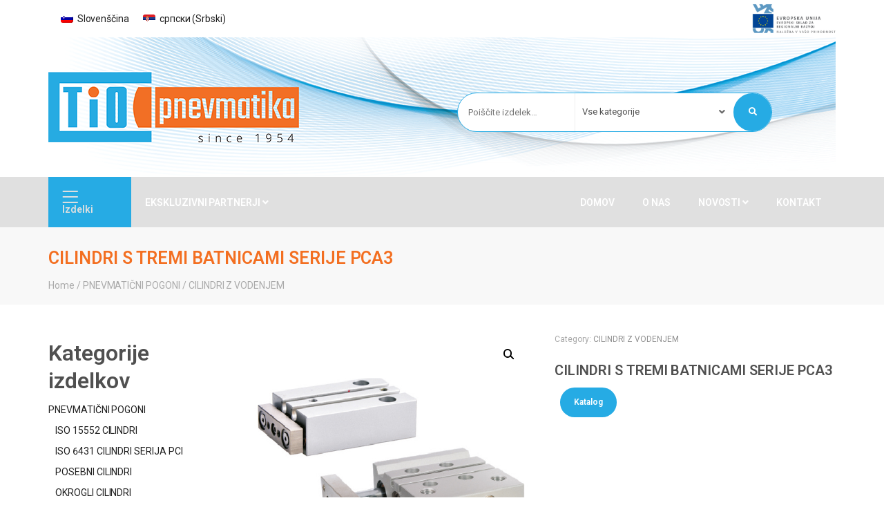

--- FILE ---
content_type: text/html; charset=UTF-8
request_url: https://tio-pnevmatika.si/izdelek/cilindri-s-tremi-batnicami-serije-pca3/
body_size: 22969
content:
<!DOCTYPE html>
<html lang="sl-SI">
<head>
    <meta charset="UTF-8">
    <meta name="viewport" content="width=device-width, initial-scale=1, maximum-scale=1">
	<meta name='robots' content='index, follow, max-image-preview:large, max-snippet:-1, max-video-preview:-1' />
<link rel="alternate" hreflang="sl" href="https://tio-pnevmatika.si/izdelek/cilindri-s-tremi-batnicami-serije-pca3/" />
<link rel="alternate" hreflang="sr" href="https://tio-pnevmatika.si/sr/proizvod/cilindri-sa-tri-klipnjace-serije-pca3/" />
<link rel="alternate" hreflang="x-default" href="https://tio-pnevmatika.si/izdelek/cilindri-s-tremi-batnicami-serije-pca3/" />

	<!-- This site is optimized with the Yoast SEO plugin v23.6 - https://yoast.com/wordpress/plugins/seo/ -->
	<title>CILINDRI S TREMI BATNICAMI SERIJE PCA3 - Tio Pnevmatika</title>
	<link rel="canonical" href="https://tio-pnevmatika.si/izdelek/cilindri-s-tremi-batnicami-serije-pca3/" />
	<meta property="og:locale" content="sl_SI" />
	<meta property="og:type" content="article" />
	<meta property="og:title" content="CILINDRI S TREMI BATNICAMI SERIJE PCA3 - Tio Pnevmatika" />
	<meta property="og:url" content="https://tio-pnevmatika.si/izdelek/cilindri-s-tremi-batnicami-serije-pca3/" />
	<meta property="og:site_name" content="Tio Pnevmatika" />
	<meta property="article:publisher" content="https://www.facebook.com/tiopnevmatika/" />
	<meta property="article:modified_time" content="2021-04-27T10:42:15+00:00" />
	<meta property="og:image" content="https://tio-pnevmatika.si/wp-content/uploads/2021/03/1.7.2-cilindri-s-tremi-batnicami-serije-pca3.jpg" />
	<meta property="og:image:width" content="592" />
	<meta property="og:image:height" content="592" />
	<meta property="og:image:type" content="image/jpeg" />
	<meta name="twitter:card" content="summary_large_image" />
	<script type="application/ld+json" class="yoast-schema-graph">{"@context":"https://schema.org","@graph":[{"@type":"WebPage","@id":"https://tio-pnevmatika.si/izdelek/cilindri-s-tremi-batnicami-serije-pca3/","url":"https://tio-pnevmatika.si/izdelek/cilindri-s-tremi-batnicami-serije-pca3/","name":"CILINDRI S TREMI BATNICAMI SERIJE PCA3 - Tio Pnevmatika","isPartOf":{"@id":"https://tio-pnevmatika.si/#website"},"primaryImageOfPage":{"@id":"https://tio-pnevmatika.si/izdelek/cilindri-s-tremi-batnicami-serije-pca3/#primaryimage"},"image":{"@id":"https://tio-pnevmatika.si/izdelek/cilindri-s-tremi-batnicami-serije-pca3/#primaryimage"},"thumbnailUrl":"https://tio-pnevmatika.si/wp-content/uploads/2021/03/1.7.2-cilindri-s-tremi-batnicami-serije-pca3.jpg","datePublished":"2020-10-18T22:03:55+00:00","dateModified":"2021-04-27T10:42:15+00:00","breadcrumb":{"@id":"https://tio-pnevmatika.si/izdelek/cilindri-s-tremi-batnicami-serije-pca3/#breadcrumb"},"inLanguage":"sl-SI","potentialAction":[{"@type":"ReadAction","target":["https://tio-pnevmatika.si/izdelek/cilindri-s-tremi-batnicami-serije-pca3/"]}]},{"@type":"ImageObject","inLanguage":"sl-SI","@id":"https://tio-pnevmatika.si/izdelek/cilindri-s-tremi-batnicami-serije-pca3/#primaryimage","url":"https://tio-pnevmatika.si/wp-content/uploads/2021/03/1.7.2-cilindri-s-tremi-batnicami-serije-pca3.jpg","contentUrl":"https://tio-pnevmatika.si/wp-content/uploads/2021/03/1.7.2-cilindri-s-tremi-batnicami-serije-pca3.jpg","width":592,"height":592},{"@type":"BreadcrumbList","@id":"https://tio-pnevmatika.si/izdelek/cilindri-s-tremi-batnicami-serije-pca3/#breadcrumb","itemListElement":[{"@type":"ListItem","position":1,"name":"Home","item":"https://tio-pnevmatika.si/"},{"@type":"ListItem","position":2,"name":"Trgovina","item":"https://tio-pnevmatika.si/trgovina/"},{"@type":"ListItem","position":3,"name":"CILINDRI S TREMI BATNICAMI SERIJE PCA3"}]},{"@type":"WebSite","@id":"https://tio-pnevmatika.si/#website","url":"https://tio-pnevmatika.si/","name":"Tio Pnevmatika","description":"Izdelava pnevmatskih komponent.","publisher":{"@id":"https://tio-pnevmatika.si/#organization"},"potentialAction":[{"@type":"SearchAction","target":{"@type":"EntryPoint","urlTemplate":"https://tio-pnevmatika.si/?s={search_term_string}"},"query-input":{"@type":"PropertyValueSpecification","valueRequired":true,"valueName":"search_term_string"}}],"inLanguage":"sl-SI"},{"@type":"Organization","@id":"https://tio-pnevmatika.si/#organization","name":"Tio Pnevmatika","url":"https://tio-pnevmatika.si/","logo":{"@type":"ImageObject","inLanguage":"sl-SI","@id":"https://tio-pnevmatika.si/#/schema/logo/image/","url":"https://tio-pnevmatika.si/wp-content/uploads/2020/06/tio_logo_new_web.jpg","contentUrl":"https://tio-pnevmatika.si/wp-content/uploads/2020/06/tio_logo_new_web.jpg","width":500,"height":167,"caption":"Tio Pnevmatika"},"image":{"@id":"https://tio-pnevmatika.si/#/schema/logo/image/"},"sameAs":["https://www.facebook.com/tiopnevmatika/","https://www.instagram.com/tiopnevmatika/","https://www.linkedin.com/company/tio-pnevmatika"]}]}</script>
	<!-- / Yoast SEO plugin. -->


<link rel='dns-prefetch' href='//maps.googleapis.com' />
<link rel='dns-prefetch' href='//fonts.googleapis.com' />
<link rel="alternate" type="application/rss+xml" title="Tio Pnevmatika &raquo; Vir" href="https://tio-pnevmatika.si/feed/" />
<link rel="alternate" type="application/rss+xml" title="Tio Pnevmatika &raquo; Vir komentarjev" href="https://tio-pnevmatika.si/comments/feed/" />
<script type="text/javascript">
/* <![CDATA[ */
window._wpemojiSettings = {"baseUrl":"https:\/\/s.w.org\/images\/core\/emoji\/15.0.3\/72x72\/","ext":".png","svgUrl":"https:\/\/s.w.org\/images\/core\/emoji\/15.0.3\/svg\/","svgExt":".svg","source":{"concatemoji":"https:\/\/tio-pnevmatika.si\/wp-includes\/js\/wp-emoji-release.min.js?ver=6.6.2"}};
/*! This file is auto-generated */
!function(i,n){var o,s,e;function c(e){try{var t={supportTests:e,timestamp:(new Date).valueOf()};sessionStorage.setItem(o,JSON.stringify(t))}catch(e){}}function p(e,t,n){e.clearRect(0,0,e.canvas.width,e.canvas.height),e.fillText(t,0,0);var t=new Uint32Array(e.getImageData(0,0,e.canvas.width,e.canvas.height).data),r=(e.clearRect(0,0,e.canvas.width,e.canvas.height),e.fillText(n,0,0),new Uint32Array(e.getImageData(0,0,e.canvas.width,e.canvas.height).data));return t.every(function(e,t){return e===r[t]})}function u(e,t,n){switch(t){case"flag":return n(e,"\ud83c\udff3\ufe0f\u200d\u26a7\ufe0f","\ud83c\udff3\ufe0f\u200b\u26a7\ufe0f")?!1:!n(e,"\ud83c\uddfa\ud83c\uddf3","\ud83c\uddfa\u200b\ud83c\uddf3")&&!n(e,"\ud83c\udff4\udb40\udc67\udb40\udc62\udb40\udc65\udb40\udc6e\udb40\udc67\udb40\udc7f","\ud83c\udff4\u200b\udb40\udc67\u200b\udb40\udc62\u200b\udb40\udc65\u200b\udb40\udc6e\u200b\udb40\udc67\u200b\udb40\udc7f");case"emoji":return!n(e,"\ud83d\udc26\u200d\u2b1b","\ud83d\udc26\u200b\u2b1b")}return!1}function f(e,t,n){var r="undefined"!=typeof WorkerGlobalScope&&self instanceof WorkerGlobalScope?new OffscreenCanvas(300,150):i.createElement("canvas"),a=r.getContext("2d",{willReadFrequently:!0}),o=(a.textBaseline="top",a.font="600 32px Arial",{});return e.forEach(function(e){o[e]=t(a,e,n)}),o}function t(e){var t=i.createElement("script");t.src=e,t.defer=!0,i.head.appendChild(t)}"undefined"!=typeof Promise&&(o="wpEmojiSettingsSupports",s=["flag","emoji"],n.supports={everything:!0,everythingExceptFlag:!0},e=new Promise(function(e){i.addEventListener("DOMContentLoaded",e,{once:!0})}),new Promise(function(t){var n=function(){try{var e=JSON.parse(sessionStorage.getItem(o));if("object"==typeof e&&"number"==typeof e.timestamp&&(new Date).valueOf()<e.timestamp+604800&&"object"==typeof e.supportTests)return e.supportTests}catch(e){}return null}();if(!n){if("undefined"!=typeof Worker&&"undefined"!=typeof OffscreenCanvas&&"undefined"!=typeof URL&&URL.createObjectURL&&"undefined"!=typeof Blob)try{var e="postMessage("+f.toString()+"("+[JSON.stringify(s),u.toString(),p.toString()].join(",")+"));",r=new Blob([e],{type:"text/javascript"}),a=new Worker(URL.createObjectURL(r),{name:"wpTestEmojiSupports"});return void(a.onmessage=function(e){c(n=e.data),a.terminate(),t(n)})}catch(e){}c(n=f(s,u,p))}t(n)}).then(function(e){for(var t in e)n.supports[t]=e[t],n.supports.everything=n.supports.everything&&n.supports[t],"flag"!==t&&(n.supports.everythingExceptFlag=n.supports.everythingExceptFlag&&n.supports[t]);n.supports.everythingExceptFlag=n.supports.everythingExceptFlag&&!n.supports.flag,n.DOMReady=!1,n.readyCallback=function(){n.DOMReady=!0}}).then(function(){return e}).then(function(){var e;n.supports.everything||(n.readyCallback(),(e=n.source||{}).concatemoji?t(e.concatemoji):e.wpemoji&&e.twemoji&&(t(e.twemoji),t(e.wpemoji)))}))}((window,document),window._wpemojiSettings);
/* ]]> */
</script>
<style id='wp-emoji-styles-inline-css' type='text/css'>

	img.wp-smiley, img.emoji {
		display: inline !important;
		border: none !important;
		box-shadow: none !important;
		height: 1em !important;
		width: 1em !important;
		margin: 0 0.07em !important;
		vertical-align: -0.1em !important;
		background: none !important;
		padding: 0 !important;
	}
</style>
<link rel='stylesheet' id='wp-block-library-css' href='https://tio-pnevmatika.si/wp-includes/css/dist/block-library/style.min.css?ver=6.6.2' type='text/css' media='all' />
<style id='classic-theme-styles-inline-css' type='text/css'>
/*! This file is auto-generated */
.wp-block-button__link{color:#fff;background-color:#32373c;border-radius:9999px;box-shadow:none;text-decoration:none;padding:calc(.667em + 2px) calc(1.333em + 2px);font-size:1.125em}.wp-block-file__button{background:#32373c;color:#fff;text-decoration:none}
</style>
<style id='global-styles-inline-css' type='text/css'>
:root{--wp--preset--aspect-ratio--square: 1;--wp--preset--aspect-ratio--4-3: 4/3;--wp--preset--aspect-ratio--3-4: 3/4;--wp--preset--aspect-ratio--3-2: 3/2;--wp--preset--aspect-ratio--2-3: 2/3;--wp--preset--aspect-ratio--16-9: 16/9;--wp--preset--aspect-ratio--9-16: 9/16;--wp--preset--color--black: #000000;--wp--preset--color--cyan-bluish-gray: #abb8c3;--wp--preset--color--white: #ffffff;--wp--preset--color--pale-pink: #f78da7;--wp--preset--color--vivid-red: #cf2e2e;--wp--preset--color--luminous-vivid-orange: #ff6900;--wp--preset--color--luminous-vivid-amber: #fcb900;--wp--preset--color--light-green-cyan: #7bdcb5;--wp--preset--color--vivid-green-cyan: #00d084;--wp--preset--color--pale-cyan-blue: #8ed1fc;--wp--preset--color--vivid-cyan-blue: #0693e3;--wp--preset--color--vivid-purple: #9b51e0;--wp--preset--gradient--vivid-cyan-blue-to-vivid-purple: linear-gradient(135deg,rgba(6,147,227,1) 0%,rgb(155,81,224) 100%);--wp--preset--gradient--light-green-cyan-to-vivid-green-cyan: linear-gradient(135deg,rgb(122,220,180) 0%,rgb(0,208,130) 100%);--wp--preset--gradient--luminous-vivid-amber-to-luminous-vivid-orange: linear-gradient(135deg,rgba(252,185,0,1) 0%,rgba(255,105,0,1) 100%);--wp--preset--gradient--luminous-vivid-orange-to-vivid-red: linear-gradient(135deg,rgba(255,105,0,1) 0%,rgb(207,46,46) 100%);--wp--preset--gradient--very-light-gray-to-cyan-bluish-gray: linear-gradient(135deg,rgb(238,238,238) 0%,rgb(169,184,195) 100%);--wp--preset--gradient--cool-to-warm-spectrum: linear-gradient(135deg,rgb(74,234,220) 0%,rgb(151,120,209) 20%,rgb(207,42,186) 40%,rgb(238,44,130) 60%,rgb(251,105,98) 80%,rgb(254,248,76) 100%);--wp--preset--gradient--blush-light-purple: linear-gradient(135deg,rgb(255,206,236) 0%,rgb(152,150,240) 100%);--wp--preset--gradient--blush-bordeaux: linear-gradient(135deg,rgb(254,205,165) 0%,rgb(254,45,45) 50%,rgb(107,0,62) 100%);--wp--preset--gradient--luminous-dusk: linear-gradient(135deg,rgb(255,203,112) 0%,rgb(199,81,192) 50%,rgb(65,88,208) 100%);--wp--preset--gradient--pale-ocean: linear-gradient(135deg,rgb(255,245,203) 0%,rgb(182,227,212) 50%,rgb(51,167,181) 100%);--wp--preset--gradient--electric-grass: linear-gradient(135deg,rgb(202,248,128) 0%,rgb(113,206,126) 100%);--wp--preset--gradient--midnight: linear-gradient(135deg,rgb(2,3,129) 0%,rgb(40,116,252) 100%);--wp--preset--font-size--small: 13px;--wp--preset--font-size--medium: 20px;--wp--preset--font-size--large: 36px;--wp--preset--font-size--x-large: 42px;--wp--preset--font-family--inter: "Inter", sans-serif;--wp--preset--font-family--cardo: Cardo;--wp--preset--spacing--20: 0.44rem;--wp--preset--spacing--30: 0.67rem;--wp--preset--spacing--40: 1rem;--wp--preset--spacing--50: 1.5rem;--wp--preset--spacing--60: 2.25rem;--wp--preset--spacing--70: 3.38rem;--wp--preset--spacing--80: 5.06rem;--wp--preset--shadow--natural: 6px 6px 9px rgba(0, 0, 0, 0.2);--wp--preset--shadow--deep: 12px 12px 50px rgba(0, 0, 0, 0.4);--wp--preset--shadow--sharp: 6px 6px 0px rgba(0, 0, 0, 0.2);--wp--preset--shadow--outlined: 6px 6px 0px -3px rgba(255, 255, 255, 1), 6px 6px rgba(0, 0, 0, 1);--wp--preset--shadow--crisp: 6px 6px 0px rgba(0, 0, 0, 1);}:where(.is-layout-flex){gap: 0.5em;}:where(.is-layout-grid){gap: 0.5em;}body .is-layout-flex{display: flex;}.is-layout-flex{flex-wrap: wrap;align-items: center;}.is-layout-flex > :is(*, div){margin: 0;}body .is-layout-grid{display: grid;}.is-layout-grid > :is(*, div){margin: 0;}:where(.wp-block-columns.is-layout-flex){gap: 2em;}:where(.wp-block-columns.is-layout-grid){gap: 2em;}:where(.wp-block-post-template.is-layout-flex){gap: 1.25em;}:where(.wp-block-post-template.is-layout-grid){gap: 1.25em;}.has-black-color{color: var(--wp--preset--color--black) !important;}.has-cyan-bluish-gray-color{color: var(--wp--preset--color--cyan-bluish-gray) !important;}.has-white-color{color: var(--wp--preset--color--white) !important;}.has-pale-pink-color{color: var(--wp--preset--color--pale-pink) !important;}.has-vivid-red-color{color: var(--wp--preset--color--vivid-red) !important;}.has-luminous-vivid-orange-color{color: var(--wp--preset--color--luminous-vivid-orange) !important;}.has-luminous-vivid-amber-color{color: var(--wp--preset--color--luminous-vivid-amber) !important;}.has-light-green-cyan-color{color: var(--wp--preset--color--light-green-cyan) !important;}.has-vivid-green-cyan-color{color: var(--wp--preset--color--vivid-green-cyan) !important;}.has-pale-cyan-blue-color{color: var(--wp--preset--color--pale-cyan-blue) !important;}.has-vivid-cyan-blue-color{color: var(--wp--preset--color--vivid-cyan-blue) !important;}.has-vivid-purple-color{color: var(--wp--preset--color--vivid-purple) !important;}.has-black-background-color{background-color: var(--wp--preset--color--black) !important;}.has-cyan-bluish-gray-background-color{background-color: var(--wp--preset--color--cyan-bluish-gray) !important;}.has-white-background-color{background-color: var(--wp--preset--color--white) !important;}.has-pale-pink-background-color{background-color: var(--wp--preset--color--pale-pink) !important;}.has-vivid-red-background-color{background-color: var(--wp--preset--color--vivid-red) !important;}.has-luminous-vivid-orange-background-color{background-color: var(--wp--preset--color--luminous-vivid-orange) !important;}.has-luminous-vivid-amber-background-color{background-color: var(--wp--preset--color--luminous-vivid-amber) !important;}.has-light-green-cyan-background-color{background-color: var(--wp--preset--color--light-green-cyan) !important;}.has-vivid-green-cyan-background-color{background-color: var(--wp--preset--color--vivid-green-cyan) !important;}.has-pale-cyan-blue-background-color{background-color: var(--wp--preset--color--pale-cyan-blue) !important;}.has-vivid-cyan-blue-background-color{background-color: var(--wp--preset--color--vivid-cyan-blue) !important;}.has-vivid-purple-background-color{background-color: var(--wp--preset--color--vivid-purple) !important;}.has-black-border-color{border-color: var(--wp--preset--color--black) !important;}.has-cyan-bluish-gray-border-color{border-color: var(--wp--preset--color--cyan-bluish-gray) !important;}.has-white-border-color{border-color: var(--wp--preset--color--white) !important;}.has-pale-pink-border-color{border-color: var(--wp--preset--color--pale-pink) !important;}.has-vivid-red-border-color{border-color: var(--wp--preset--color--vivid-red) !important;}.has-luminous-vivid-orange-border-color{border-color: var(--wp--preset--color--luminous-vivid-orange) !important;}.has-luminous-vivid-amber-border-color{border-color: var(--wp--preset--color--luminous-vivid-amber) !important;}.has-light-green-cyan-border-color{border-color: var(--wp--preset--color--light-green-cyan) !important;}.has-vivid-green-cyan-border-color{border-color: var(--wp--preset--color--vivid-green-cyan) !important;}.has-pale-cyan-blue-border-color{border-color: var(--wp--preset--color--pale-cyan-blue) !important;}.has-vivid-cyan-blue-border-color{border-color: var(--wp--preset--color--vivid-cyan-blue) !important;}.has-vivid-purple-border-color{border-color: var(--wp--preset--color--vivid-purple) !important;}.has-vivid-cyan-blue-to-vivid-purple-gradient-background{background: var(--wp--preset--gradient--vivid-cyan-blue-to-vivid-purple) !important;}.has-light-green-cyan-to-vivid-green-cyan-gradient-background{background: var(--wp--preset--gradient--light-green-cyan-to-vivid-green-cyan) !important;}.has-luminous-vivid-amber-to-luminous-vivid-orange-gradient-background{background: var(--wp--preset--gradient--luminous-vivid-amber-to-luminous-vivid-orange) !important;}.has-luminous-vivid-orange-to-vivid-red-gradient-background{background: var(--wp--preset--gradient--luminous-vivid-orange-to-vivid-red) !important;}.has-very-light-gray-to-cyan-bluish-gray-gradient-background{background: var(--wp--preset--gradient--very-light-gray-to-cyan-bluish-gray) !important;}.has-cool-to-warm-spectrum-gradient-background{background: var(--wp--preset--gradient--cool-to-warm-spectrum) !important;}.has-blush-light-purple-gradient-background{background: var(--wp--preset--gradient--blush-light-purple) !important;}.has-blush-bordeaux-gradient-background{background: var(--wp--preset--gradient--blush-bordeaux) !important;}.has-luminous-dusk-gradient-background{background: var(--wp--preset--gradient--luminous-dusk) !important;}.has-pale-ocean-gradient-background{background: var(--wp--preset--gradient--pale-ocean) !important;}.has-electric-grass-gradient-background{background: var(--wp--preset--gradient--electric-grass) !important;}.has-midnight-gradient-background{background: var(--wp--preset--gradient--midnight) !important;}.has-small-font-size{font-size: var(--wp--preset--font-size--small) !important;}.has-medium-font-size{font-size: var(--wp--preset--font-size--medium) !important;}.has-large-font-size{font-size: var(--wp--preset--font-size--large) !important;}.has-x-large-font-size{font-size: var(--wp--preset--font-size--x-large) !important;}
:where(.wp-block-post-template.is-layout-flex){gap: 1.25em;}:where(.wp-block-post-template.is-layout-grid){gap: 1.25em;}
:where(.wp-block-columns.is-layout-flex){gap: 2em;}:where(.wp-block-columns.is-layout-grid){gap: 2em;}
:root :where(.wp-block-pullquote){font-size: 1.5em;line-height: 1.6;}
</style>
<link rel='stylesheet' id='menu-image-css' href='https://tio-pnevmatika.si/wp-content/plugins/menu-image/includes/css/menu-image.css?ver=3.11' type='text/css' media='all' />
<link rel='stylesheet' id='dashicons-css' href='https://tio-pnevmatika.si/wp-includes/css/dashicons.min.css?ver=6.6.2' type='text/css' media='all' />
<link rel='stylesheet' id='photoswipe-css' href='https://tio-pnevmatika.si/wp-content/plugins/woocommerce/assets/css/photoswipe/photoswipe.min.css?ver=9.3.5' type='text/css' media='all' />
<link rel='stylesheet' id='photoswipe-default-skin-css' href='https://tio-pnevmatika.si/wp-content/plugins/woocommerce/assets/css/photoswipe/default-skin/default-skin.min.css?ver=9.3.5' type='text/css' media='all' />
<link rel='stylesheet' id='woocommerce-layout-css' href='https://tio-pnevmatika.si/wp-content/plugins/woocommerce/assets/css/woocommerce-layout.css?ver=9.3.5' type='text/css' media='all' />
<link rel='stylesheet' id='woocommerce-general-css' href='https://tio-pnevmatika.si/wp-content/plugins/woocommerce/assets/css/woocommerce.css?ver=9.3.5' type='text/css' media='all' />
<style id='woocommerce-inline-inline-css' type='text/css'>
.woocommerce form .form-row .required { visibility: visible; }
</style>
<link rel='stylesheet' id='ppress-frontend-css' href='https://tio-pnevmatika.si/wp-content/plugins/wp-user-avatar/assets/css/frontend.min.css?ver=4.15.17' type='text/css' media='all' />
<link rel='stylesheet' id='ppress-flatpickr-css' href='https://tio-pnevmatika.si/wp-content/plugins/wp-user-avatar/assets/flatpickr/flatpickr.min.css?ver=4.15.17' type='text/css' media='all' />
<link rel='stylesheet' id='ppress-select2-css' href='https://tio-pnevmatika.si/wp-content/plugins/wp-user-avatar/assets/select2/select2.min.css?ver=6.6.2' type='text/css' media='all' />
<link rel='stylesheet' id='wpml-legacy-horizontal-list-0-css' href='//tio-pnevmatika.si/wp-content/plugins/sitepress-multilingual-cms/templates/language-switchers/legacy-list-horizontal/style.min.css?ver=1' type='text/css' media='all' />
<link rel='stylesheet' id='bootstrap-css' href='https://tio-pnevmatika.si/wp-content/themes/techna/css/bootstrap.min.css?ver=6.6.2' type='text/css' media='all' />
<link rel='stylesheet' id='font-awesome-css' href='https://tio-pnevmatika.si/wp-content/themes/techna/css/font-awesome.min.css?ver=6.6.2' type='text/css' media='all' />
<link rel='stylesheet' id='ionicons-css' href='https://tio-pnevmatika.si/wp-content/themes/techna/css/simple-line-icons.css?ver=6.6.2' type='text/css' media='all' />
<link rel='stylesheet' id='techna-woocommerce-css' href='https://tio-pnevmatika.si/wp-content/themes/techna/css/techna-woocommerce.css?ver=1.3' type='text/css' media='all' />
<link rel='stylesheet' id='techna-woocommerce-small-css' href='https://tio-pnevmatika.si/wp-content/themes/techna/css/techna-woocommerce-small.css?ver=9.3.5' type='text/css' media='only screen and (max-width: 768px)' />
<link rel='stylesheet' id='techna-fonts-css' href='//fonts.googleapis.com/css?family=Roboto%3A400%2C700%2C600%2C500%2C600%26subset%3Dall&#038;ver=1.0.0' type='text/css' media='all' />
<link rel='stylesheet' id='owl-carousel-css' href='https://tio-pnevmatika.si/wp-content/themes/techna/css/owl.carousel.css?ver=6.6.2' type='text/css' media='all' />
<link rel='stylesheet' id='magnific-popup-css' href='https://tio-pnevmatika.si/wp-content/themes/techna/css/magnific-popup.css?ver=6.6.2' type='text/css' media='all' />
<link rel='stylesheet' id='techna-style-css' href='https://tio-pnevmatika.si/wp-content/themes/techna/style.css?ver=3.16' type='text/css' media='all' />
<style id='techna-style-inline-css' type='text/css'>
body[class*=" "]{font-family: "Roboto", sans-serif;color: #505050;font-weight: 400;font-size: 14px;line-height: 1.7;}a, a:visited{color: #202020;}h1,h2,h3,h4,h5,h6,.header-font,.category-big-dropdown,.pagination,.btn, a.btn, a.btn:active, a.btn.active,body .kc_tabs > .kc_wrapper > .kc_tabs_nav,.woocommerce div.product .woocommerce-tabs ul.tabs li.active a,.woocommerce div.product .woocommerce-tabs ul.tabs li a:hover,.woocommerce div.product .woocommerce-tabs ul.tabs li a,.woocommerce nav.woocommerce-pagination,#checkout_timeline li{font-family: "Roboto", sans-serif!important;font-weight: 600;}.woocommerce #respond input#submit,.woocommerce a.button,.woocommerce button.button, .woocommerce input.button,.rating-overall{font-family: "Roboto", sans-serif!important;}@media (min-width: 769px){.nav.navbar-nav > li > a{font-family: "Roboto", sans-serif!important;font-weight: 600;font-size: 14px;}}h1,h2,h3,h4,h5,h6{color: #505050;}h1{font-size: 38px;line-height: 1.5;}h2{font-size: 32px;line-height: 1.25;}h3{font-size: 28px;line-height: 1.25;}h4{font-size: 22px;line-height: 1.25;}h5{font-size: 18px;line-height: 1.25;}h6{font-size: 14px;line-height: 1.25;}.techna-active-slider .owl-nav > button.owl-prev,.techna-active-slider .owl-nav > button.owl-next,.techna-active-slider .owl-nav > button.owl-prev:hover,.techna-active-slider .owl-nav > button.owl-prev:hover,a:hover, a:focus, a:active,a.grey:hover,.top-bar a:hover,.fake-thumb-holder .post-format,.comment-reply-link:hover,ul.breadcrumb a:hover,.widget_widget_icon_list i,.techna-form .subscribe:hover,.techna-form .submit_form:hover,.categories-block-view-all i,.category-details ul a:hover,a.categories-block-view-all:hover,.priceometer .nav-tabs > li.active > a,.nav > li > a:hover, .nav > li > a:focus,.woocommerce ul.products li.product h3:hover,.woocommerce a.button:hover, .woocommerce button.button:hover, .woocommerce input.button:hover,.woocommerce .star-rating span,.woocommerce div.product .woocommerce-tabs ul.tabs li.active,.woocommerce div.product .woocommerce-tabs ul.tabs li.active a,.woocommerce div.product .woocommerce-tabs ul.tabs li a:hover,.woocommerce .woocommerce-breadcrumb a:hover,.woocommerce p.stars a,.element-list-cat:hover,.woocommerce ul.products li.product.element-list .price,.rating-overall,.styled-checkbox input:checked + label:before,.woocommerce-MyAccount-navigation ul li.is-active a,.slider-nav a:hover,.priceometer-slider .owl-nav > div:hover,.product-slider .owl-nav > div:hover,.fixed-responsive-nav #navigation .nav.navbar-nav li.open > a,.fixed-responsive-nav #navigation .nav.navbar-nav > li > a:hover,.fixed-responsive-nav #navigation .nav.navbar-nav > li > a:focus ,.fixed-responsive-nav #navigation .nav.navbar-nav > li > a:active,.fixed-responsive-nav #navigation .nav.navbar-nav > li.current > a,.fixed-responsive-nav #navigation .navbar-nav > li.current-menu-parent > a, .fixed-responsive-nav #navigation .navbar-nav > li.current-menu-ancestor > a, .fixed-responsive-nav #navigation .navbar-nav > li.current-menu-item  > a,.header-2 #navigation .nav.navbar-nav li.open > a,.header-2 #navigation .nav.navbar-nav > li > a:hover,.header-2 #navigation .nav.navbar-nav > li > a:focus ,.header-2 #navigation .nav.navbar-nav > li > a:active,.header-2 #navigation .nav.navbar-nav > li.current > a,.header-2 #navigation .navbar-nav > li.current-menu-parent > a, .header-2 #navigation .navbar-nav > li.current-menu-ancestor > a, .header-2 #navigation .navbar-nav > li.current-menu-item  > a,#navigation .nav.navbar-nav .dropdown-menu li.open > a,#navigation .nav.navbar-nav .dropdown-menu li > a:hover,#navigation .nav.navbar-nav .dropdown-menu  li > a:focus ,#navigation .nav.navbar-nav .dropdown-menu  li > a:active,#navigation .nav.navbar-nav .dropdown-menu  li.current > a,#navigation .navbar-nav .dropdown-menu  li.current-menu-parent > a, #navigation .navbar-nav .dropdown-menu  li.current-menu-ancestor > a, #navigation .navbar-nav .dropdown-menu  li.current-menu-item  > a,.widget_nav_menu .current-menu-item a,#customer_login .u-column1 h2 i,#customer_login .u-column2 h2 i,.woocommerce #checkout-wrapper .place-order input[type="submit"]:hover,.woocommerce-checkout form.login p:nth-last-child(3) input[type="submit"]:hover,#ship-to-different-address span:before,.woocommerce-account .widget-title-wrap h2 i, #customer_login .u-column1 h2 i, #customer_login .u-column2 h2 i,.woocommerce div.price_slider_amount button.button:hover{color: #26abe4;}a.expanded-category {color: #26abe4 !important;}.main-search,.techna-active-slide-caption .btn,.techna-active-slide-caption .btn:active,.techna-active-slide-caption .btn:focus,.widget-title,.ind-title-wrap h1,.ind-title-wrap h2,.ind-title-wrap h3,.ind-title-wrap h4,.ind-title-wrap h5,.ind-title-wrap h6,.product-hot-deals,.count-block,.woocommerce-billing-fields h3,.checkout-login-title h5,.woocommerce-order-received h2,.woocommerce-order-received h3,.woocommerce-account h2,.woocommerce-account h3,.checkout.woocommerce-checkout h3,#ship-to-different-address,.related.products h2,.cart_totals h2,.cross-sells h2,.upsells.products h2,.woocommerce .widget_price_filter .ui-slider .ui-slider-handle,.rating-overall,.slider-nav a,.priceometer-slider .owl-nav > div,.product-slider .owl-nav > div,.showcase-slider .owl-dot,.woocommerce #checkout-wrapper .place-order input[type="submit"],.woocommerce-checkout form.login p:nth-last-child(3) input[type="submit"],.product-action.grid-action a:hover, .product-action.grid-action .button:hover, .product-action.grid-action .compare:hover, .product-action.grid-action .yith-wcwl-add-button a.add_to_wishlist:hover{border-color: #26abe4;}#checkout_timeline li.active:after{border-left-color: #26abe4;}.rtl #checkout_timeline li.active:after{border-left-color: transparent;border-right-color: #26abe4;}@media (max-width: 414px){.spec-six-top .price,.woocommerce ul.products li.product.list .price{color: #26abe4;}}body .kc_tabs_nav > .ui-tabs-active{border-color: #26abe4!important;}@media (max-width: 600px){body .kc_tabs_nav > .ui-tabs-active{border-color: #26abe4!important;}}.cart-count,.sticky-wrap,.widget-product-showcase .owl-dot,.footer-icons-section,.product-hot-deal .progress-bar,.woocommerce .widget_price_filter .ui-slider .ui-slider-range,.single .progress-bar,.showcase-slider .owl-dot.active,.category-big-dropdown:hover, .category-big-dropdown:active, .category-big-dropdown:focus, .category-big-dropdown,#navigation .nav.navbar-nav li.open > a, #navigation .nav.navbar-nav > li > a:hover, #navigation .nav.navbar-nav > li > a:focus, #navigation .nav.navbar-nav > li > a:active, #navigation .nav.navbar-nav > li.current > a, #navigation .navbar-nav > li.current-menu-parent > a, #navigation .navbar-nav > li.current-menu-ancestor > a, #navigation .navbar-nav > li.current-menu-item > a,#checkout_timeline.text li.active{background: #26abe4;}.btn, a.btn, a.btn:active, a.btn.active,.woocommerce input.woocommerce-Button.button,.woocommerce input.button[name="save_address"],.woocommerce input.button[name="track"],.woocommerce input.button[name="save_account_details"],.woocommerce #respond input#submit.alt.disabled, .woocommerce #respond input#submit.alt.disabled:hover, .woocommerce #respond input#submit.alt:disabled, .woocommerce #respond input#submit.alt:disabled:hover, .woocommerce #respond input#submit.alt[disabled]:disabled, .woocommerce #respond input#submit.alt[disabled]:disabled:hover, .woocommerce a.button.alt.disabled, .woocommerce a.button.alt.disabled:hover, .woocommerce a.button.alt:disabled, .woocommerce a.button.alt:disabled:hover, .woocommerce a.button.alt[disabled]:disabled, .woocommerce a.button.alt[disabled]:disabled:hover, .woocommerce button.button.alt.disabled, .woocommerce button.button.alt.disabled:hover, .woocommerce button.button.alt:disabled, .woocommerce button.button.alt:disabled:hover, .woocommerce button.button.alt[disabled]:disabled, .woocommerce button.button.alt[disabled]:disabled:hover, .woocommerce input.button.alt.disabled, .woocommerce input.button.alt.disabled:hover, .woocommerce input.button.alt:disabled, .woocommerce input.button.alt:disabled:hover, .woocommerce input.button.alt[disabled]:disabled, .woocommerce input.button.alt[disabled]:disabled:hover,.woocommerce #respond input#submit,.woocommerce #respond input#submit.alt, .woocommerce a.button.alt, .woocommerce form button.button,.woocommerce button.button.alt, .woocommerce input.button.alt,.woocommerce #respond input#submit.disabled, .woocommerce #respond input#submit:disabled, .woocommerce #respond input#submit:disabled[disabled], .woocommerce a.button.disabled, .woocommerce a.button:disabled, .woocommerce a.button:disabled[disabled], .woocommerce button.button.disabled, .woocommerce button.button:disabled, .woocommerce button.button:disabled[disabled], .woocommerce input.button.disabled, .woocommerce input.button:disabled, .woocommerce input.button:disabled[disabled],.woocommerce-cart .wc-proceed-to-checkout a.checkout-button:hover,.list a.button[class*="product_type_"],.product-action.grid-action a:hover,.product-action.grid-action .button:hover,.product-action.grid-action .compare:hover,.product-action.grid-action .yith-wcwl-add-button a.add_to_wishlist:hover,body.woocommerce-cart .wc-proceed-to-checkout a.checkout-button:hover{background: #26abe4;background-color: #26abe4;color: #ffffff;}@media only screen and (max-width: 769px) {.navbar-default .navbar-nav .open .dropdown-menu > li > a:hover, .navbar-default .navbar-nav .open .dropdown-menu > li > a:focus,.navbar-default .navbar-nav .open .dropdown-menu > li > a:active.navbar-default .navbar-nav .open .dropdown-menu > li.current > a,.navbar-default .navbar-nav .open .dropdown-menu > li.current-menu-ancestor > a,.navbar-default .navbar-nav .open .dropdown-menu > li.current-menu-item > a,.navbar-default .navbar-nav .open .dropdown-menu > li.current-menu-parent > a{color: #26abe4;}}@media only screen and (max-width: 767px){.vc_active .vc_tta-panel-title:before{background: #26abe4!important;background-color: #26abe4;}}.btn:hover, .btn:focus, .btn:active,.woocommerce input.woocommerce-Button.button:hover,.woocommerce input.button[name="save_address"]:hover,.woocommerce input.button[name="track"]:hover,.woocommerce input.button[name="save_account_details"]:hover,.woocommerce #respond input#submit:hover,.woocommerce #respond input#submit.alt:hover, .woocommerce a.button.alt:hover, .woocommerce button.button.alt:hover, .woocommerce form button.button:hover,.woocommerce input.button.alt:hover,.woocommerce #respond input#submit.disabled:hover, .woocommerce #respond input#submit:disabled:hover, .woocommerce #respond input#submit:disabled[disabled]:hover, .woocommerce a.button.disabled:hover, .woocommerce a.button:disabled:hover, .woocommerce a.button:disabled[disabled]:hover, .woocommerce button.button.disabled:hover, .woocommerce button.button:disabled:hover, .woocommerce button.button:disabled[disabled]:hover, .woocommerce input.button.disabled:hover, .woocommerce input.button:disabled:hover, .woocommerce input.button:disabled[disabled]:hover,.woocommerce-cart .wc-proceed-to-checkout a.checkout-button,.list a.button[class*="product_type_"]:hover{background: #e0e0e0;color: #ffffff;}#navigation .nav.navbar-nav > li > a{color: #ffffff;}.cart-count,.techna-form .subscribe,.techna-form .submit_form,.pagination a:hover,.pagination > span,#navigation .nav.navbar-nav li.open > a,#navigation .nav.navbar-nav > li > a:hover,#navigation .nav.navbar-nav > li > a:focus ,#navigation .nav.navbar-nav > li > a:active,#navigation .nav.navbar-nav > li.current > a,#navigation .navbar-nav > li.current-menu-parent > a, #navigation .navbar-nav > li.current-menu-ancestor > a, #navigation .navbar-nav > li.current-menu-item  > a,.category-big-dropdown:hover,.category-big-dropdown:active,.category-big-dropdown:focus,.category-big-dropdown,.woocommerce input.button:disabled[name="update_cart"], .woocommerce input.button[disabled][name="update_cart"]:disabled{color: #e0e0e0;}.header-nav{background: #e0e0e0;}@media only screen and (min-width: 769px){.secondary-nav > li.open > a,.secondary-nav > li > a:hover,.secondary-nav > li > a:active,.secondary-nav > li > a:focus,.secondary-nav > li.current > a,.secondary-nav > li.current-menu-parent > a, .secondary-nav > li.current-menu-ancestor > a, .secondary-nav > li.current-menu-item  > a{background: #e0e0e0 !important;color: #ffffff !important;}}.breadcrumb,.breadcrumb a,.breadcrumb a:focus,.breadcrumb a:active,.woocommerce .woocommerce-breadcrumb, .woocommerce .woocommerce-breadcrumb a{color: #aaaaaa;}.page-title h1{color: #f36f21;}.copyrights{background: #f8f8f8;color: #505050;}/* ABOUT US TIMELINE */.timeline {    font-family: "Roboto", sans-serif;}#vertical-basic .timeline-centered .timeline-item {    padding-bottom: 0 !important;    line-height: 1.5 !important;}#shortcode_to_copy {    padding: 0px !important;}#vertical-basic.vertical-3 .timeline h3.timeline-title {    margin-top: 10px !important;}#vertical-basic .timeline-marker::before {    background: #26abe4 !important;}/* TEMPLATE CHANGES */.top-bar .list-unstyled.list-inline li{    display:none;}.top-bar .list-unstyled.list-inline li:nth-child(4) {    display:block;}@media (max-width: 767px) {    .fixed-responsive-nav .logo,    header .header-top .logo {        margin-left: -78px;    }}.fixed-responsive-nav .logo {    padding-top: 8px;}header .header-top {    padding-bottom: 10px;    padding-top: 25px;}.product-rating {    display: none;}html:lang(sr) .category-big-dropdown {    min-width: 140px;}/* hide metalwork */html:lang(sr) .tio-client.id-598 {    display: none;}.cat-image-block img {    max-width: 100px !important;}/* 3d models */.product-template-default .price {    display:none;}.product-template-default .single_variation_wrap {    display: none;}.product-template-default .quantity {    display: none !important;}.product-template-default .single_add_to_cart_button {    display: none !important;}.product .product-action {    display: none !important;}.header-top .cart {    display: none;}.products .price {    display: none !important;}.blog-media {    display: none;}.blue-text > h2 {    color: #26abe4 !important;}.page-template-page-tpl_contact .content-desc p {    color: #202020 !important;}/* end 3d models *//* button */.btn-tio {    border-radius: 50px !important;    padding: 10px 20px !important;}/* general */a.category-big-dropdown:visited {    color: #e0e0e0;}.widget_techna_custom_posts .widget-image-thumb {    margin-right: 0px;}.widget_techna_custom_posts li {    padding-right: 12px;}.widget_techna_custom_posts li:nth-child(3n) {    padding-right: 0px;}
</style>
<link rel='stylesheet' id='kc-general-css' href='https://tio-pnevmatika.si/wp-content/plugins/kingcomposer/assets/frontend/css/kingcomposer.min.css?ver=2.9.4' type='text/css' media='all' />
<link rel='stylesheet' id='kc-animate-css' href='https://tio-pnevmatika.si/wp-content/plugins/kingcomposer/assets/css/animate.css?ver=2.9.4' type='text/css' media='all' />
<link rel='stylesheet' id='kc-icon-1-css' href='https://tio-pnevmatika.si/wp-content/plugins/kingcomposer/assets/css/icons.css?ver=2.9.4' type='text/css' media='all' />
<script type="text/javascript" src="https://tio-pnevmatika.si/wp-includes/js/jquery/jquery.min.js?ver=3.7.1" id="jquery-core-js"></script>
<script type="text/javascript" src="https://tio-pnevmatika.si/wp-includes/js/jquery/jquery-migrate.min.js?ver=3.4.1" id="jquery-migrate-js"></script>
<script type="text/javascript" id="wpml-cookie-js-extra">
/* <![CDATA[ */
var wpml_cookies = {"wp-wpml_current_language":{"value":"sl","expires":1,"path":"\/"}};
var wpml_cookies = {"wp-wpml_current_language":{"value":"sl","expires":1,"path":"\/"}};
/* ]]> */
</script>
<script type="text/javascript" src="https://tio-pnevmatika.si/wp-content/plugins/sitepress-multilingual-cms/res/js/cookies/language-cookie.js?ver=4.5.14" id="wpml-cookie-js"></script>
<script type="text/javascript" src="https://tio-pnevmatika.si/wp-content/plugins/woocommerce/assets/js/jquery-blockui/jquery.blockUI.min.js?ver=2.7.0-wc.9.3.5" id="jquery-blockui-js" defer="defer" data-wp-strategy="defer"></script>
<script type="text/javascript" id="wc-add-to-cart-js-extra">
/* <![CDATA[ */
var wc_add_to_cart_params = {"ajax_url":"\/wp-admin\/admin-ajax.php","wc_ajax_url":"\/?wc-ajax=%%endpoint%%","i18n_view_cart":"View cart","cart_url":"https:\/\/tio-pnevmatika.si\/cart\/","is_cart":"","cart_redirect_after_add":"no"};
/* ]]> */
</script>
<script type="text/javascript" src="https://tio-pnevmatika.si/wp-content/plugins/woocommerce/assets/js/frontend/add-to-cart.min.js?ver=9.3.5" id="wc-add-to-cart-js" defer="defer" data-wp-strategy="defer"></script>
<script type="text/javascript" src="https://tio-pnevmatika.si/wp-content/plugins/woocommerce/assets/js/zoom/jquery.zoom.min.js?ver=1.7.21-wc.9.3.5" id="zoom-js" defer="defer" data-wp-strategy="defer"></script>
<script type="text/javascript" src="https://tio-pnevmatika.si/wp-content/plugins/woocommerce/assets/js/flexslider/jquery.flexslider.min.js?ver=2.7.2-wc.9.3.5" id="flexslider-js" defer="defer" data-wp-strategy="defer"></script>
<script type="text/javascript" src="https://tio-pnevmatika.si/wp-content/plugins/woocommerce/assets/js/photoswipe/photoswipe.min.js?ver=4.1.1-wc.9.3.5" id="photoswipe-js" defer="defer" data-wp-strategy="defer"></script>
<script type="text/javascript" src="https://tio-pnevmatika.si/wp-content/plugins/woocommerce/assets/js/photoswipe/photoswipe-ui-default.min.js?ver=4.1.1-wc.9.3.5" id="photoswipe-ui-default-js" defer="defer" data-wp-strategy="defer"></script>
<script type="text/javascript" id="wc-single-product-js-extra">
/* <![CDATA[ */
var wc_single_product_params = {"i18n_required_rating_text":"Please select a rating","review_rating_required":"yes","flexslider":{"rtl":false,"animation":"slide","smoothHeight":true,"directionNav":false,"controlNav":"thumbnails","slideshow":false,"animationSpeed":500,"animationLoop":false,"allowOneSlide":false},"zoom_enabled":"1","zoom_options":[],"photoswipe_enabled":"1","photoswipe_options":{"shareEl":false,"closeOnScroll":false,"history":false,"hideAnimationDuration":0,"showAnimationDuration":0},"flexslider_enabled":"1"};
/* ]]> */
</script>
<script type="text/javascript" src="https://tio-pnevmatika.si/wp-content/plugins/woocommerce/assets/js/frontend/single-product.min.js?ver=9.3.5" id="wc-single-product-js" defer="defer" data-wp-strategy="defer"></script>
<script type="text/javascript" src="https://tio-pnevmatika.si/wp-content/plugins/woocommerce/assets/js/js-cookie/js.cookie.min.js?ver=2.1.4-wc.9.3.5" id="js-cookie-js" defer="defer" data-wp-strategy="defer"></script>
<script type="text/javascript" id="woocommerce-js-extra">
/* <![CDATA[ */
var woocommerce_params = {"ajax_url":"\/wp-admin\/admin-ajax.php","wc_ajax_url":"\/?wc-ajax=%%endpoint%%"};
/* ]]> */
</script>
<script type="text/javascript" src="https://tio-pnevmatika.si/wp-content/plugins/woocommerce/assets/js/frontend/woocommerce.min.js?ver=9.3.5" id="woocommerce-js" defer="defer" data-wp-strategy="defer"></script>
<script type="text/javascript" src="https://tio-pnevmatika.si/wp-content/plugins/wp-user-avatar/assets/flatpickr/flatpickr.min.js?ver=4.15.17" id="ppress-flatpickr-js"></script>
<script type="text/javascript" src="https://tio-pnevmatika.si/wp-content/plugins/wp-user-avatar/assets/select2/select2.min.js?ver=4.15.17" id="ppress-select2-js"></script>
<link rel="https://api.w.org/" href="https://tio-pnevmatika.si/wp-json/" /><link rel="alternate" title="JSON" type="application/json" href="https://tio-pnevmatika.si/wp-json/wp/v2/product/2277" /><link rel="EditURI" type="application/rsd+xml" title="RSD" href="https://tio-pnevmatika.si/xmlrpc.php?rsd" />
<meta name="generator" content="WordPress 6.6.2" />
<meta name="generator" content="WooCommerce 9.3.5" />
<link rel='shortlink' href='https://tio-pnevmatika.si/?p=2277' />
<link rel="alternate" title="oEmbed (JSON)" type="application/json+oembed" href="https://tio-pnevmatika.si/wp-json/oembed/1.0/embed?url=https%3A%2F%2Ftio-pnevmatika.si%2Fizdelek%2Fcilindri-s-tremi-batnicami-serije-pca3%2F" />
<link rel="alternate" title="oEmbed (XML)" type="text/xml+oembed" href="https://tio-pnevmatika.si/wp-json/oembed/1.0/embed?url=https%3A%2F%2Ftio-pnevmatika.si%2Fizdelek%2Fcilindri-s-tremi-batnicami-serije-pca3%2F&#038;format=xml" />
<meta name="generator" content="Redux 4.4.18" /><meta name="generator" content="WPML ver:4.5.14 stt:49,46;" />

		<!-- GA Google Analytics @ https://m0n.co/ga -->
		<script async src="https://www.googletagmanager.com/gtag/js?id=G-EGZXEGN29Q"></script>
		<script>
			window.dataLayer = window.dataLayer || [];
			function gtag(){dataLayer.push(arguments);}
			gtag('js', new Date());
			gtag('config', 'G-EGZXEGN29Q');
		</script>

	<script type="text/javascript">var kc_script_data={ajax_url:"https://tio-pnevmatika.si/wp-admin/admin-ajax.php"}</script>	<noscript><style>.woocommerce-product-gallery{ opacity: 1 !important; }</style></noscript>
	<style type="text/css">.recentcomments a{display:inline !important;padding:0 !important;margin:0 !important;}</style><style id='wp-fonts-local' type='text/css'>
@font-face{font-family:Inter;font-style:normal;font-weight:300 900;font-display:fallback;src:url('https://tio-pnevmatika.si/wp-content/plugins/woocommerce/assets/fonts/Inter-VariableFont_slnt,wght.woff2') format('woff2');font-stretch:normal;}
@font-face{font-family:Cardo;font-style:normal;font-weight:400;font-display:fallback;src:url('https://tio-pnevmatika.si/wp-content/plugins/woocommerce/assets/fonts/cardo_normal_400.woff2') format('woff2');}
</style>
<link rel="icon" href="https://tio-pnevmatika.si/wp-content/uploads/2020/06/cropped-tio_pnevmatika_favicon-32x32.png" sizes="32x32" />
<link rel="icon" href="https://tio-pnevmatika.si/wp-content/uploads/2020/06/cropped-tio_pnevmatika_favicon-192x192.png" sizes="192x192" />
<link rel="apple-touch-icon" href="https://tio-pnevmatika.si/wp-content/uploads/2020/06/cropped-tio_pnevmatika_favicon-180x180.png" />
<meta name="msapplication-TileImage" content="https://tio-pnevmatika.si/wp-content/uploads/2020/06/cropped-tio_pnevmatika_favicon-270x270.png" />
</head>
<body class="product-template-default single single-product postid-2277 theme-techna kc-css-system woocommerce woocommerce-page woocommerce-no-js">

<div class="cssload-loader-bg-wrap">
	<div class="cssload-loader-wrap">
		<div class="cssload-loader"></div>
	</div>
</div>

<div class="container">
	<div style="display:flex;align-items: center;flex: 1;justify-content: space-between;">	
		
<div class="wpml-ls-statics-shortcode_actions wpml-ls wpml-ls-legacy-list-horizontal">
	<ul><li class="wpml-ls-slot-shortcode_actions wpml-ls-item wpml-ls-item-sl wpml-ls-current-language wpml-ls-first-item wpml-ls-item-legacy-list-horizontal">
				<a href="https://tio-pnevmatika.si/izdelek/cilindri-s-tremi-batnicami-serije-pca3/" class="wpml-ls-link">
                                                        <img
            class="wpml-ls-flag"
            src="https://tio-pnevmatika.si/wp-content/plugins/sitepress-multilingual-cms/res/flags/sl.png"
            alt=""
            width=18
            height=12
    /><span class="wpml-ls-native">Slovenščina</span></a>
			</li><li class="wpml-ls-slot-shortcode_actions wpml-ls-item wpml-ls-item-sr wpml-ls-last-item wpml-ls-item-legacy-list-horizontal">
				<a href="https://tio-pnevmatika.si/sr/proizvod/cilindri-sa-tri-klipnjace-serije-pca3/" class="wpml-ls-link">
                                                        <img
            class="wpml-ls-flag"
            src="https://tio-pnevmatika.si/wp-content/plugins/sitepress-multilingual-cms/res/flags/sr.png"
            alt=""
            width=18
            height=12
    /><span class="wpml-ls-native" lang="sr">српски</span><span class="wpml-ls-display"><span class="wpml-ls-bracket"> (</span>Srbski<span class="wpml-ls-bracket">)</span></span></a>
			</li></ul>
</div>
		<div>
			<a target="_blank" href="https://www.eu-skladi.si/">
				<img class="alignnone wp-image-2012" src="https://tio-pnevmatika.si/wp-content/uploads/2022/09/Logo_EKP_sklad_za_regionalni_razvoj_SLO_slogan-1-1.png" alt="EKP sklad logo" style="max-height: 46px; margin: 4px 0 4px 0">
			</a>
		</div>
	</div>
	<div class="top-bar">
		<div class="flex-wrap">
			<div class="flex-left">
				Rešitev je v zraku!			</div>
			<div class="flex-right">
									<ul class="list-unstyled list-inline">
						<li>
							<a href="https://tio-pnevmatika.si/trgovina/">
								<i class="icon-basket"></i> Trgovina							</a>
						</li>
												<li>
							<a href="">
								<i class="icon-location-pin"></i> Sledi pošiljki							</a>
						</li>
																			<li>
								<a href="https://tio-pnevmatika.si/kontakt/">
									<i class="icon-envelope-open"></i> Kontakt								</a>
							</li>
												<li>
							<a href="https://tio-pnevmatika.si/privacy/">
								<i class="icon-info"></i> Pravna Obvestila							</a>
						</li>							
													<li>
								<a href="https://tio-pnevmatika.si/my-account/">
									<i class="icon-lock-open"></i> Vpis								</a>
							</li>
											</ul>
					<div class="styled-select language-selector"><select><option value="https://tio-pnevmatika.si/izdelek/cilindri-s-tremi-batnicami-serije-pca3/" selected="selected">Slovenščina</option><option value="https://tio-pnevmatika.si/sr/proizvod/cilindri-sa-tri-klipnjace-serije-pca3/" >српски</option></select></div>			</div>
		</div>
	</div>
</div>

<header class="header-3">
	<div class="header-middle">
		<div class="container">
			<div class="header-top">
				<div class="flex-left">
					<a href="https://tio-pnevmatika.si/">
	<div class="logo">
							<img src="https://tio-pnevmatika.si/wp-content/uploads/2020/06/tio_logo_new_web.jpg" alt="" width="500" height="167"/>
				</div>
</a>				</div>

					<div class="main-search">
		<form method="get" action="https://tio-pnevmatika.si/trgovina/">
			<input type="text" name="s" autocomplete="off" class="form-control" placeholder="Poiščite izdelek…" value="">
			<input type="hidden" name="post_type" value="product">
			<div class="styled-select">
				<select name="product_cat">
					<option value="">Vse kategorije</option>
					<option value="pnevmaticni-pogoni">PNEVMATIČNI POGONI</option><option value="ventili">VENTILI</option><option value="pnevmaticna-povezovalna-tehnika">PNEVMATIČNA POVEZOVALNA TEHNIKA</option><option value="senzorika">SENZORIKA</option><option value="priprava-zraka-za-pnevmatiko">PRIPRAVA ZRAKA ZA PNEVMATIKO</option><option value="procesna-oprema">PROCESNA OPREMA</option><option value="kompresorska-tehnika">KOMPRESORSKA TEHNIKA</option><option value="vakuumska-tehnika">VAKUUMSKA TEHNIKA</option><option value="izpihovanje-hlajenje-prenos-materiala-in-sobe">IZPIHOVANJE, HLAJENJE, PRENOS MATERIALA IN ŠOBE</option>				</select>
			</div>
			
			<button type="submit" class="btn">
				<i class="fa fa-circle-o-notch fa-spin hidden"></i>
				<i class="fa fa-search"></i>
			</button>
		</form>
		<ul class="quick-search-results list-unstyled"></ul>
	</div>

				<div class="flex-right">
				<ul class="list-unstyled list-inline main-action">

	<li class="small-show">
		<a href="javascript:;" class="close-menu">
			<i class="icon-close"></i>
		</a>		
		<a href="javascript:;" class="open-menu">
			<i class="icon-menu"></i>
		</a>
	</li>

	<li class="small-show">
		<a href="javascript:;" class="close-big-cats">
			<i class="icon-close"></i>
		</a>
		<a href="javascript:;" class="open-big-cats">
			PRODUKTI
			<i class="fa fa-angle-down"></i>
		</a>
	</li>	

	<li class="small-show">
		<a href="javascript:;" class="toggle-search">
			<i class="icon-magnifier"></i>
		</a>
	</li>	
	
	
	
</ul>				</div>
			</div>
		</div>
	</div>

	<div class="small-search">
		<div class="main-search">
		<form method="get" action="https://tio-pnevmatika.si/trgovina/">
			<input type="text" name="s" autocomplete="off" class="form-control" placeholder="Poiščite izdelek…" value="">
			<input type="hidden" name="post_type" value="product">
			<div class="styled-select">
				<select name="product_cat">
					<option value="">Vse kategorije</option>
					<option value="pnevmaticni-pogoni">PNEVMATIČNI POGONI</option><option value="ventili">VENTILI</option><option value="pnevmaticna-povezovalna-tehnika">PNEVMATIČNA POVEZOVALNA TEHNIKA</option><option value="senzorika">SENZORIKA</option><option value="priprava-zraka-za-pnevmatiko">PRIPRAVA ZRAKA ZA PNEVMATIKO</option><option value="procesna-oprema">PROCESNA OPREMA</option><option value="kompresorska-tehnika">KOMPRESORSKA TEHNIKA</option><option value="vakuumska-tehnika">VAKUUMSKA TEHNIKA</option><option value="izpihovanje-hlajenje-prenos-materiala-in-sobe">IZPIHOVANJE, HLAJENJE, PRENOS MATERIALA IN ŠOBE</option>				</select>
			</div>
			
			<button type="submit" class="btn">
				<i class="fa fa-circle-o-notch fa-spin hidden"></i>
				<i class="fa fa-search"></i>
			</button>
		</form>
		<ul class="quick-search-results list-unstyled"></ul>
	</div>
</div>

<div class="fixed-responsive-nav">
	<div class="container">
		<div class="flex-wrap">
			<div class="small-hide">
				<a href="https://tio-pnevmatika.si/">
	<div class="logo">
							<img src="https://tio-pnevmatika.si/wp-content/uploads/2020/06/tio_logo_new_web.jpg" alt="" width="500" height="167"/>
				</div>
</a>			</div>
			<div class="small-menu">
			</div>
		</div>
	</div>
</div>	
	<div class="header-nav">
		<div class="container">
			<div class="flex-wrap-left">
				<div class="left-navigation-container">
					<div class="categories-big-list">
	<a href="#" class="category-big-dropdown">
		<i class="icon-menu"></i>
		Izdelki	</a>
	<ul class="list-unstyled categories-big-dropdown" id="categories-big-dropdown-navigation">
		<div id="tio-mobile-menu-header">
			<h4>TIO PNEVMATIKA</h4>
		</div>
							<li>
						<a href="https://tio-pnevmatika.si/kategorija-izdelka/pnevmaticni-pogoni/">
							PNEVMATIČNI POGONI							<i class="fa fa-angle-right"></i>						</a>
													<div class="categories-big-panel">						
								<div class="categories-big-wrap">
									<div class="row">
																					<div class="col-sm-6">
												<div class="flex-wrap-left cat-image-block">
																											<a href="https://tio-pnevmatika.si/kategorija-izdelka/pnevmaticni-pogoni/iso-15552-cilindri/">
															<img src='https://tio-pnevmatika.si/wp-content/uploads/crtni_modeli/iso-15552-cilindri.png' />														</a>
																										<div class="category-info">
														<a href="https://tio-pnevmatika.si/kategorija-izdelka/pnevmaticni-pogoni/iso-15552-cilindri/">
															ISO 15552 CILINDRI														</a>
																											</div>
												</div>
											</div>
																						<div class="col-sm-6">
												<div class="flex-wrap-left cat-image-block">
																											<a href="https://tio-pnevmatika.si/kategorija-izdelka/pnevmaticni-pogoni/iso-6431-cilindri-serija-pci/">
															<img src='https://tio-pnevmatika.si/wp-content/uploads/crtni_modeli/iso-6431-cilindri-serija-pci.png' />														</a>
																										<div class="category-info">
														<a href="https://tio-pnevmatika.si/kategorija-izdelka/pnevmaticni-pogoni/iso-6431-cilindri-serija-pci/">
															ISO 6431 CILINDRI SERIJA PCI														</a>
																											</div>
												</div>
											</div>
											</div><div class="row">											<div class="col-sm-6">
												<div class="flex-wrap-left cat-image-block">
																											<a href="https://tio-pnevmatika.si/kategorija-izdelka/pnevmaticni-pogoni/posebni-cilindri/">
															<img src='https://tio-pnevmatika.si/wp-content/uploads/crtni_modeli/posebni-cilindri.png' />														</a>
																										<div class="category-info">
														<a href="https://tio-pnevmatika.si/kategorija-izdelka/pnevmaticni-pogoni/posebni-cilindri/">
															POSEBNI CILINDRI														</a>
																											</div>
												</div>
											</div>
																						<div class="col-sm-6">
												<div class="flex-wrap-left cat-image-block">
																											<a href="https://tio-pnevmatika.si/kategorija-izdelka/pnevmaticni-pogoni/okrogli-cilindri/">
															<img src='https://tio-pnevmatika.si/wp-content/uploads/crtni_modeli/okrogli-cilindri.png' />														</a>
																										<div class="category-info">
														<a href="https://tio-pnevmatika.si/kategorija-izdelka/pnevmaticni-pogoni/okrogli-cilindri/">
															OKROGLI CILINDRI														</a>
																											</div>
												</div>
											</div>
																						<div class="col-sm-6">
												<div class="flex-wrap-left cat-image-block">
																											<a href="https://tio-pnevmatika.si/kategorija-izdelka/pnevmaticni-pogoni/kompaktni-in-kratkohodni-cilindri/">
															<img src='https://tio-pnevmatika.si/wp-content/uploads/crtni_modeli/kompaktni-in-kratkohodni-cilindri.png' />														</a>
																										<div class="category-info">
														<a href="https://tio-pnevmatika.si/kategorija-izdelka/pnevmaticni-pogoni/kompaktni-in-kratkohodni-cilindri/">
															KOMPAKTNI IN KRATKOHODNI CILINDRI														</a>
																											</div>
												</div>
											</div>
																						<div class="col-sm-6">
												<div class="flex-wrap-left cat-image-block">
																											<a href="https://tio-pnevmatika.si/kategorija-izdelka/pnevmaticni-pogoni/cilindri-z-vec-tockovnim-vpenjanjem/">
															<img src='https://tio-pnevmatika.si/wp-content/uploads/crtni_modeli/cilindri-z-vec-tockovnim-vpenjanjem.png' />														</a>
																										<div class="category-info">
														<a href="https://tio-pnevmatika.si/kategorija-izdelka/pnevmaticni-pogoni/cilindri-z-vec-tockovnim-vpenjanjem/">
															CILINDRI Z VEČ TOČKOVNIM VPENJANJEM														</a>
																											</div>
												</div>
											</div>
																						<div class="col-sm-6">
												<div class="flex-wrap-left cat-image-block">
																											<a href="https://tio-pnevmatika.si/kategorija-izdelka/pnevmaticni-pogoni/cilindri-z-vodenjem/">
															<img src='https://tio-pnevmatika.si/wp-content/uploads/crtni_modeli/cilindri-z-vodenjem.png' />														</a>
																										<div class="category-info">
														<a href="https://tio-pnevmatika.si/kategorija-izdelka/pnevmaticni-pogoni/cilindri-z-vodenjem/">
															CILINDRI Z VODENJEM														</a>
																											</div>
												</div>
											</div>
																						<div class="col-sm-6">
												<div class="flex-wrap-left cat-image-block">
																											<a href="https://tio-pnevmatika.si/kategorija-izdelka/pnevmaticni-pogoni/brezbatnicni-cilindri/">
															<img src='https://tio-pnevmatika.si/wp-content/uploads/crtni_modeli/brezbatnicni-cilindri.png' />														</a>
																										<div class="category-info">
														<a href="https://tio-pnevmatika.si/kategorija-izdelka/pnevmaticni-pogoni/brezbatnicni-cilindri/">
															BREZBATNIČNI CILINDRI														</a>
																											</div>
												</div>
											</div>
																						<div class="col-sm-6">
												<div class="flex-wrap-left cat-image-block">
																											<a href="https://tio-pnevmatika.si/kategorija-izdelka/pnevmaticni-pogoni/zasucni-cilindri/">
															<img src='https://tio-pnevmatika.si/wp-content/uploads/crtni_modeli/zasucni-cilindri.png' />														</a>
																										<div class="category-info">
														<a href="https://tio-pnevmatika.si/kategorija-izdelka/pnevmaticni-pogoni/zasucni-cilindri/">
															ZASUČNI CILINDRI														</a>
																											</div>
												</div>
											</div>
																						<div class="col-sm-6">
												<div class="flex-wrap-left cat-image-block">
																											<a href="https://tio-pnevmatika.si/kategorija-izdelka/pnevmaticni-pogoni/pnevmatska-prijemala/">
															<img src='https://tio-pnevmatika.si/wp-content/uploads/crtni_modeli/pnevmatska-prijemala.png' />														</a>
																										<div class="category-info">
														<a href="https://tio-pnevmatika.si/kategorija-izdelka/pnevmaticni-pogoni/pnevmatska-prijemala/">
															PNEVMATSKA PRIJEMALA														</a>
																											</div>
												</div>
											</div>
																						<div class="col-sm-6">
												<div class="flex-wrap-left cat-image-block">
																											<a href="https://tio-pnevmatika.si/kategorija-izdelka/pnevmaticni-pogoni/zasucno-vpenjalni-cilindri/">
															<img src='https://tio-pnevmatika.si/wp-content/uploads/crtni_modeli/zasucno-vpenjalni-cilindri.png' />														</a>
																										<div class="category-info">
														<a href="https://tio-pnevmatika.si/kategorija-izdelka/pnevmaticni-pogoni/zasucno-vpenjalni-cilindri/">
															ZASUČNO VPENJALNI CILINDRI														</a>
																											</div>
												</div>
											</div>
																						<div class="col-sm-6">
												<div class="flex-wrap-left cat-image-block">
																											<a href="https://tio-pnevmatika.si/kategorija-izdelka/pnevmaticni-pogoni/vpenjalni-cilindri/">
															<img src='https://tio-pnevmatika.si/wp-content/uploads/crtni_modeli/vpenjalni-cilindri.png' />														</a>
																										<div class="category-info">
														<a href="https://tio-pnevmatika.si/kategorija-izdelka/pnevmaticni-pogoni/vpenjalni-cilindri/">
															VPENJALNI CILINDRI														</a>
																											</div>
												</div>
											</div>
																						<div class="col-sm-6">
												<div class="flex-wrap-left cat-image-block">
																											<a href="https://tio-pnevmatika.si/kategorija-izdelka/pnevmaticni-pogoni/zaustavljalni-cilindri-stoper/">
															<img src='https://tio-pnevmatika.si/wp-content/uploads/crtni_modeli/zaustavljalni-cilindri-stoper.png' />														</a>
																										<div class="category-info">
														<a href="https://tio-pnevmatika.si/kategorija-izdelka/pnevmaticni-pogoni/zaustavljalni-cilindri-stoper/">
															ZAUSTAVLJALNI CILINDRI (STOPER)														</a>
																											</div>
												</div>
											</div>
																						<div class="col-sm-6">
												<div class="flex-wrap-left cat-image-block">
																											<a href="https://tio-pnevmatika.si/izdelek/blazilci-sunkov-serija-bsa/">
															<img src='https://tio-pnevmatika.si/wp-content/uploads/crtni_modeli/blazilci-sunkov.png' />														</a>
																										<div class="category-info">
														<a href="https://tio-pnevmatika.si/izdelek/blazilci-sunkov-serija-bsa/">
															BLAŽILCI SUNKOV														</a>
																											</div>
												</div>
											</div>
																				</div>
								</div>
							</div>
												</li>
										<li>
						<a href="https://tio-pnevmatika.si/kategorija-izdelka/ventili/">
							VENTILI							<i class="fa fa-angle-right"></i>						</a>
													<div class="categories-big-panel">						
								<div class="categories-big-wrap">
									<div class="row">
																					<div class="col-sm-6">
												<div class="flex-wrap-left cat-image-block">
																											<a href="https://tio-pnevmatika.si/kategorija-izdelka/ventili/potni-ventili/">
															<img src='https://tio-pnevmatika.si/wp-content/uploads/crtni_modeli/potni-ventili.png' />														</a>
																										<div class="category-info">
														<a href="https://tio-pnevmatika.si/kategorija-izdelka/ventili/potni-ventili/">
															POTNI VENTILI														</a>
																													<ul class="list-unstyled list-inline categories-sub-list">
																															<li>
																<a href="https://tio-pnevmatika.si/kategorija-izdelka/ventili/potni-ventili/mehansko-in-rocno-krmiljeni-potni-ventili/">MEHANSKO IN ROČNO KRMILJENI POTNI VENTILI</a>
																</li>
																																<li>
																<a href="https://tio-pnevmatika.si/kategorija-izdelka/ventili/potni-ventili/elektricno-krmiljeni-potni-ventili/">ELEKTRIČNO KRMILJENI POTNI VENTILI</a>
																</li>
																																<li>
																<a href="https://tio-pnevmatika.si/kategorija-izdelka/ventili/potni-ventili/pnevmatsko-krmiljeni-potni-ventili/">PNEVMATSKO KRMILJENI POTNI VENTILI</a>
																</li>
																															</ul>
																												</div>
												</div>
											</div>
																						<div class="col-sm-6">
												<div class="flex-wrap-left cat-image-block">
																											<a href="https://tio-pnevmatika.si/kategorija-izdelka/ventili/zapirni-ventili/">
															<img src='https://tio-pnevmatika.si/wp-content/uploads/crtni_modeli/zapirni-ventili.png' />														</a>
																										<div class="category-info">
														<a href="https://tio-pnevmatika.si/kategorija-izdelka/ventili/zapirni-ventili/">
															ZAPIRNI VENTILI														</a>
																													<ul class="list-unstyled list-inline categories-sub-list">
																															<li>
																<a href="https://tio-pnevmatika.si/kategorija-izdelka/ventili/zapirni-ventili/kroglicne-pipe-in-zapirni-ventili/">KROGLIČNE PIPE IN ZAPIRNI VENTILI</a>
																</li>
																																<li>
																<a href="https://tio-pnevmatika.si/kategorija-izdelka/ventili/zapirni-ventili/protipovratni-ventili/">PROTIPOVRATNI VENTILI</a>
																</li>
																																<li>
																<a href="https://tio-pnevmatika.si/kategorija-izdelka/ventili/zapirni-ventili/hitroizpustni-ventili/">HITROIZPUSTNI VENTILI</a>
																</li>
																															</ul>
																												</div>
												</div>
											</div>
											</div><div class="row">											<div class="col-sm-6">
												<div class="flex-wrap-left cat-image-block">
																											<a href="https://tio-pnevmatika.si/kategorija-izdelka/ventili/tokovni-ventili/">
															<img src='https://tio-pnevmatika.si/wp-content/uploads/crtni_modeli/tokovni-ventili.png' />														</a>
																										<div class="category-info">
														<a href="https://tio-pnevmatika.si/kategorija-izdelka/ventili/tokovni-ventili/">
															TOKOVNI VENTILI														</a>
																													<ul class="list-unstyled list-inline categories-sub-list">
																															<li>
																<a href="https://tio-pnevmatika.si/kategorija-izdelka/ventili/tokovni-ventili/protipovratno-dusilni-ventili/">PROTIPOVRATNO DUŠILNI VENTILI</a>
																</li>
																															</ul>
																												</div>
												</div>
											</div>
																						<div class="col-sm-6">
												<div class="flex-wrap-left cat-image-block">
																											<a href="https://tio-pnevmatika.si/kategorija-izdelka/ventili/pnevmaticni-krmilniki/">
															<img src='https://tio-pnevmatika.si/wp-content/uploads/crtni_modeli/pnevmaticni-krmilniki.png' />														</a>
																										<div class="category-info">
														<a href="https://tio-pnevmatika.si/kategorija-izdelka/ventili/pnevmaticni-krmilniki/">
															PNEVMATIČNI KRMILNIKI														</a>
																													<ul class="list-unstyled list-inline categories-sub-list">
																															<li>
																<a href="https://tio-pnevmatika.si/kategorija-izdelka/ventili/pnevmaticni-krmilniki/logicni-elementi/">LOGIČNI ELEMENTI</a>
																</li>
																																<li>
																<a href="https://tio-pnevmatika.si/kategorija-izdelka/ventili/pnevmaticni-krmilniki/pnevmatski-mehanski-stevci-serija-pmc/">PNEVMATSKI MEHANSKI ŠTEVCI SERIJA PMC</a>
																</li>
																															</ul>
																												</div>
												</div>
											</div>
																				</div>
								</div>
							</div>
												</li>
										<li>
						<a href="https://tio-pnevmatika.si/kategorija-izdelka/pnevmaticna-povezovalna-tehnika/">
							PNEVMATIČNA POVEZOVALNA TEHNIKA							<i class="fa fa-angle-right"></i>						</a>
													<div class="categories-big-panel">						
								<div class="categories-big-wrap">
									<div class="row">
																					<div class="col-sm-6">
												<div class="flex-wrap-left cat-image-block">
																											<a href="https://tio-pnevmatika.si/kategorija-izdelka/pnevmaticna-povezovalna-tehnika/cevi/">
															<img src='https://tio-pnevmatika.si/wp-content/uploads/crtni_modeli/cevi.png' />														</a>
																										<div class="category-info">
														<a href="https://tio-pnevmatika.si/kategorija-izdelka/pnevmaticna-povezovalna-tehnika/cevi/">
															CEVI														</a>
																													<ul class="list-unstyled list-inline categories-sub-list">
																															<li>
																<a href="https://tio-pnevmatika.si/kategorija-izdelka/pnevmaticna-povezovalna-tehnika/cevi/navijalni-bobni-za-cevi/">NAVIJALNI BOBNI ZA CEVI</a>
																</li>
																																<li>
																<a href="https://tio-pnevmatika.si/kategorija-izdelka/pnevmaticna-povezovalna-tehnika/cevi/poliuretanske-cevi/">POLIURETANSKE CEVI</a>
																</li>
																																<li>
																<a href="https://tio-pnevmatika.si/kategorija-izdelka/pnevmaticna-povezovalna-tehnika/cevi/poliamidne-cevi/">POLIAMIDNE CEVI</a>
																</li>
																																<li>
																<a href="https://tio-pnevmatika.si/kategorija-izdelka/pnevmaticna-povezovalna-tehnika/cevi/polietilenske-cevi/">POLIETILENSKE CEVI</a>
																</li>
																																<li>
																<a href="https://tio-pnevmatika.si/kategorija-izdelka/pnevmaticna-povezovalna-tehnika/cevi/fluoropolimerne-cevi/">FLUOROPOLIMERNE CEVI</a>
																</li>
																																<li>
																<a href="https://tio-pnevmatika.si/kategorija-izdelka/pnevmaticna-povezovalna-tehnika/cevi/spiralne-cevi/">SPIRALNE CEVI</a>
																</li>
																																<li>
																<a href="https://tio-pnevmatika.si/kategorija-izdelka/pnevmaticna-povezovalna-tehnika/cevi/pribor-za-cevi/">PRIBOR ZA CEVI</a>
																</li>
																															</ul>
																												</div>
												</div>
											</div>
																						<div class="col-sm-6">
												<div class="flex-wrap-left cat-image-block">
																											<a href="https://tio-pnevmatika.si/kategorija-izdelka/pnevmaticna-povezovalna-tehnika/prikljucki/">
															<img src='https://tio-pnevmatika.si/wp-content/uploads/crtni_modeli/prikljucki.png' />														</a>
																										<div class="category-info">
														<a href="https://tio-pnevmatika.si/kategorija-izdelka/pnevmaticna-povezovalna-tehnika/prikljucki/">
															PRIKLJUČKI														</a>
																													<ul class="list-unstyled list-inline categories-sub-list">
																															<li>
																<a href="https://tio-pnevmatika.si/kategorija-izdelka/pnevmaticna-povezovalna-tehnika/prikljucki/vticni-prikljucki/">VTIČNI PRIKLJUČKI</a>
																</li>
																																<li>
																<a href="https://tio-pnevmatika.si/kategorija-izdelka/pnevmaticna-povezovalna-tehnika/prikljucki/naticni-prikljucki/">NATIČNI PRIKLJUČKI</a>
																</li>
																																<li>
																<a href="https://tio-pnevmatika.si/kategorija-izdelka/pnevmaticna-povezovalna-tehnika/prikljucki/klasicni-prikljucki/">KLASIČNI PRIKLJUČKI</a>
																</li>
																															</ul>
																												</div>
												</div>
											</div>
											</div><div class="row">											<div class="col-sm-6">
												<div class="flex-wrap-left cat-image-block">
																											<a href="https://tio-pnevmatika.si/kategorija-izdelka/pnevmaticna-povezovalna-tehnika/hitre-spojke/">
															<img src='https://tio-pnevmatika.si/wp-content/uploads/crtni_modeli/hitre-spojke.png' />														</a>
																										<div class="category-info">
														<a href="https://tio-pnevmatika.si/kategorija-izdelka/pnevmaticna-povezovalna-tehnika/hitre-spojke/">
															HITRE SPOJKE														</a>
																											</div>
												</div>
											</div>
																						<div class="col-sm-6">
												<div class="flex-wrap-left cat-image-block">
																											<a href="https://tio-pnevmatika.si/kategorija-izdelka/pnevmaticna-povezovalna-tehnika/alu-cevni-sistem/">
															<img src='https://tio-pnevmatika.si/wp-content/uploads/crtni_modeli/alu-cevni-sistem.png' />														</a>
																										<div class="category-info">
														<a href="https://tio-pnevmatika.si/kategorija-izdelka/pnevmaticna-povezovalna-tehnika/alu-cevni-sistem/">
															ALU CEVNI SISTEM														</a>
																											</div>
												</div>
											</div>
																						<div class="col-sm-6">
												<div class="flex-wrap-left cat-image-block">
																											<a href="https://tio-pnevmatika.si/kategorija-izdelka/pnevmaticna-povezovalna-tehnika/glusniki/">
															<img src='https://tio-pnevmatika.si/wp-content/uploads/crtni_modeli/glusniki.png' />														</a>
																										<div class="category-info">
														<a href="https://tio-pnevmatika.si/kategorija-izdelka/pnevmaticna-povezovalna-tehnika/glusniki/">
															GLUŠNIKI														</a>
																											</div>
												</div>
											</div>
																				</div>
								</div>
							</div>
												</li>
										<li>
						<a href="https://tio-pnevmatika.si/kategorija-izdelka/senzorika/">
							SENZORIKA							<i class="fa fa-angle-right"></i>						</a>
													<div class="categories-big-panel">						
								<div class="categories-big-wrap">
									<div class="row">
																					<div class="col-sm-6">
												<div class="flex-wrap-left cat-image-block">
																											<a href="https://tio-pnevmatika.si/kategorija-izdelka/senzorika/magnetni-senzorji-za-cilindre/">
															<img src='https://tio-pnevmatika.si/wp-content/uploads/crtni_modeli/magnetni-senzorji-za-cilindre.png' />														</a>
																										<div class="category-info">
														<a href="https://tio-pnevmatika.si/kategorija-izdelka/senzorika/magnetni-senzorji-za-cilindre/">
															MAGNETNI SENZORJI ZA CILINDRE														</a>
																											</div>
												</div>
											</div>
																						<div class="col-sm-6">
												<div class="flex-wrap-left cat-image-block">
																											<a href="https://tio-pnevmatika.si/kategorija-izdelka/senzorika/tlacna-stikala/">
															<img src='https://tio-pnevmatika.si/wp-content/uploads/crtni_modeli/tlacna-stikala.png' />														</a>
																										<div class="category-info">
														<a href="https://tio-pnevmatika.si/kategorija-izdelka/senzorika/tlacna-stikala/">
															TLAČNA STIKALA														</a>
																											</div>
												</div>
											</div>
											</div><div class="row">											<div class="col-sm-6">
												<div class="flex-wrap-left cat-image-block">
																											<a href="https://tio-pnevmatika.si/kategorija-izdelka/senzorika/manometri/">
															<img src='https://tio-pnevmatika.si/wp-content/uploads/crtni_modeli/manometri.png' />														</a>
																										<div class="category-info">
														<a href="https://tio-pnevmatika.si/kategorija-izdelka/senzorika/manometri/">
															MANOMETRI														</a>
																													<ul class="list-unstyled list-inline categories-sub-list">
																															<li>
																<a href="https://tio-pnevmatika.si/kategorija-izdelka/senzorika/manometri/manometri-za-visoke-tlake/">MANOMETRI ZA VISOKE TLAKE</a>
																</li>
																																<li>
																<a href="https://tio-pnevmatika.si/kategorija-izdelka/senzorika/manometri/manometri-precizni-za-kontrolo-dn-150-serija-mnp/">MANOMETRI PRECIZNI ZA KONTROLO DN 150 SERIJA MNP</a>
																</li>
																																<li>
																<a href="https://tio-pnevmatika.si/kategorija-izdelka/senzorika/manometri/manometri-digitalni/">MANOMETRI DIGITALNI</a>
																</li>
																																<li>
																<a href="https://tio-pnevmatika.si/kategorija-izdelka/senzorika/manometri/manometri-diferencialni-serija-mndf/">MANOMETRI DIFERENCIALNI SERIJA MNDF</a>
																</li>
																																<li>
																<a href="https://tio-pnevmatika.si/kategorija-izdelka/senzorika/manometri/manometri-z-elektricnim-izhodom-serija-mne/">MANOMETRI Z ELEKTRIČNIM IZHODOM SERIJA MNE</a>
																</li>
																																<li>
																<a href="https://tio-pnevmatika.si/kategorija-izdelka/senzorika/manometri/manometri-inox-za-nizke-tlake-z-ali-brez-membrane-serija-mnlx-in-mnlmx/">MANOMETRI INOX ZA NIZKE TLAKE (Z ALI BREZ MEMBRANE) SERIJA MNLX IN MNLMX</a>
																</li>
																																<li>
																<a href="https://tio-pnevmatika.si/kategorija-izdelka/senzorika/manometri/manometri-z-elektricnim-izhodom-serija-mne-manometri/">MANOMETRI Z ELEKTRICNIM IZHODOM SERIJA MNE</a>
																</li>
																																<li>
																<a href="https://tio-pnevmatika.si/kategorija-izdelka/senzorika/manometri/manometri-s-kovinskim-in-abs-ohisjem/">MANOMETRI S KOVINSKIM IN ABS OHIŠJEM</a>
																</li>
																																<li>
																<a href="https://tio-pnevmatika.si/kategorija-izdelka/senzorika/manometri/manometri-z-inox-ohisjem-in-glicerinom/">MANOMETRI Z INOX OHIŠJEM IN GLICERINOM</a>
																</li>
																																<li>
																<a href="https://tio-pnevmatika.si/kategorija-izdelka/senzorika/manometri/manometri-komplet-inox-z-ali-brez-glicerina/">MANOMETRI KOMPLET INOX (Z ALI BREZ GLICERINA)</a>
																</li>
																															</ul>
																												</div>
												</div>
											</div>
																				</div>
								</div>
							</div>
												</li>
										<li>
						<a href="https://tio-pnevmatika.si/kategorija-izdelka/priprava-zraka-za-pnevmatiko/">
							PRIPRAVA ZRAKA ZA PNEVMATIKO							<i class="fa fa-angle-right"></i>						</a>
													<div class="categories-big-panel">						
								<div class="categories-big-wrap">
									<div class="row">
																					<div class="col-sm-6">
												<div class="flex-wrap-left cat-image-block">
																											<a href="https://tio-pnevmatika.si/kategorija-izdelka/priprava-zraka-za-pnevmatiko/syntesi-priprava-zraka-za-pnevmatiko/">
															<img src='https://tio-pnevmatika.si/wp-content/uploads/crtni_modeli/syntesi-priprava-zraka-za-pnevmatiko.png' />														</a>
																										<div class="category-info">
														<a href="https://tio-pnevmatika.si/kategorija-izdelka/priprava-zraka-za-pnevmatiko/syntesi-priprava-zraka-za-pnevmatiko/">
															SYNTESI														</a>
																											</div>
												</div>
											</div>
																						<div class="col-sm-6">
												<div class="flex-wrap-left cat-image-block">
																											<a href="https://tio-pnevmatika.si/kategorija-izdelka/priprava-zraka-za-pnevmatiko/bit-priprava-zraka-za-pnevmatiko/">
															<img src='https://tio-pnevmatika.si/wp-content/uploads/crtni_modeli/bit-priprava-zraka-za-pnevmatiko.png' />														</a>
																										<div class="category-info">
														<a href="https://tio-pnevmatika.si/kategorija-izdelka/priprava-zraka-za-pnevmatiko/bit-priprava-zraka-za-pnevmatiko/">
															BIT														</a>
																											</div>
												</div>
											</div>
											</div><div class="row">											<div class="col-sm-6">
												<div class="flex-wrap-left cat-image-block">
																											<a href="https://tio-pnevmatika.si/kategorija-izdelka/priprava-zraka-za-pnevmatiko/skillair-priprava-zraka-za-pnevmatiko/">
															<img src='https://tio-pnevmatika.si/wp-content/uploads/crtni_modeli/skillair-priprava-zraka-za-pnevmatiko.png' />														</a>
																										<div class="category-info">
														<a href="https://tio-pnevmatika.si/kategorija-izdelka/priprava-zraka-za-pnevmatiko/skillair-priprava-zraka-za-pnevmatiko/">
															SKILLAIR														</a>
																											</div>
												</div>
											</div>
																						<div class="col-sm-6">
												<div class="flex-wrap-left cat-image-block">
																											<a href="https://tio-pnevmatika.si/kategorija-izdelka/priprava-zraka-za-pnevmatiko/new-deal-priprava-zraka-za-pnevmatiko/">
															<img src='https://tio-pnevmatika.si/wp-content/uploads/crtni_modeli/new-deal-priprava-zraka-za-pnevmatiko.png' />														</a>
																										<div class="category-info">
														<a href="https://tio-pnevmatika.si/kategorija-izdelka/priprava-zraka-za-pnevmatiko/new-deal-priprava-zraka-za-pnevmatiko/">
															NEW DEAL														</a>
																											</div>
												</div>
											</div>
																						<div class="col-sm-6">
												<div class="flex-wrap-left cat-image-block">
																											<a href="https://tio-pnevmatika.si/kategorija-izdelka/priprava-zraka-za-pnevmatiko/one-priprava-zraka-za-pnevmatiko/">
															<img src='https://tio-pnevmatika.si/wp-content/uploads/crtni_modeli/one-priprava-zraka-za-pnevmatiko.png' />														</a>
																										<div class="category-info">
														<a href="https://tio-pnevmatika.si/kategorija-izdelka/priprava-zraka-za-pnevmatiko/one-priprava-zraka-za-pnevmatiko/">
															ONE														</a>
																											</div>
												</div>
											</div>
																				</div>
								</div>
							</div>
												</li>
										<li>
						<a href="https://tio-pnevmatika.si/kategorija-izdelka/procesna-oprema/">
							PROCESNA OPREMA							<i class="fa fa-angle-right"></i>						</a>
													<div class="categories-big-panel">						
								<div class="categories-big-wrap">
									<div class="row">
																					<div class="col-sm-6">
												<div class="flex-wrap-left cat-image-block">
																											<a href="https://tio-pnevmatika.si/kategorija-izdelka/procesna-oprema/vibratorji/">
															<img src='https://tio-pnevmatika.si/wp-content/uploads/crtni_modeli/vibratorji.png' />														</a>
																										<div class="category-info">
														<a href="https://tio-pnevmatika.si/kategorija-izdelka/procesna-oprema/vibratorji/">
															VIBRATORJI														</a>
																											</div>
												</div>
											</div>
																						<div class="col-sm-6">
												<div class="flex-wrap-left cat-image-block">
																											<a href="https://tio-pnevmatika.si/kategorija-izdelka/procesna-oprema/regulacija/">
															<img src='https://tio-pnevmatika.si/wp-content/uploads/crtni_modeli/regulacija.png' />														</a>
																										<div class="category-info">
														<a href="https://tio-pnevmatika.si/kategorija-izdelka/procesna-oprema/regulacija/">
															REGULACIJA														</a>
																													<ul class="list-unstyled list-inline categories-sub-list">
																															<li>
																<a href="https://tio-pnevmatika.si/kategorija-izdelka/procesna-oprema/regulacija/regulatorji-tlaka/">REGULATORJI TLAKA</a>
																</li>
																																<li>
																<a href="https://tio-pnevmatika.si/kategorija-izdelka/procesna-oprema/regulacija/ventili-za-omejitev-tlaka/">VENTILI ZA OMEJITEV TLAKA</a>
																</li>
																																<li>
																<a href="https://tio-pnevmatika.si/kategorija-izdelka/procesna-oprema/regulacija/filtri/">FILTRI</a>
																</li>
																																<li>
																<a href="https://tio-pnevmatika.si/kategorija-izdelka/procesna-oprema/regulacija/filter-regulatorji/">FILTER REGULATORJI</a>
																</li>
																																<li>
																<a href="https://tio-pnevmatika.si/kategorija-izdelka/procesna-oprema/regulacija/oljniki/">OLJNIKI</a>
																</li>
																																<li>
																<a href="https://tio-pnevmatika.si/kategorija-izdelka/procesna-oprema/regulacija/grupe/">GRUPE</a>
																</li>
																																<li>
																<a href="https://tio-pnevmatika.si/kategorija-izdelka/procesna-oprema/regulacija/sistemi-za-pline/">SISTEMI ZA PLINE</a>
																</li>
																																<li>
																<a href="https://tio-pnevmatika.si/kategorija-izdelka/procesna-oprema/regulacija/posebni-proizvodi/">POSEBNI PROIZVODI</a>
																</li>
																															</ul>
																												</div>
												</div>
											</div>
											</div><div class="row">											<div class="col-sm-6">
												<div class="flex-wrap-left cat-image-block">
																											<a href="https://tio-pnevmatika.si/kategorija-izdelka/procesna-oprema/hitroizpustni-ventili-procesna-oprema/">
															<img src='https://tio-pnevmatika.si/wp-content/uploads/crtni_modeli/hitroizpustni-ventili-procesna-oprema.png' />														</a>
																										<div class="category-info">
														<a href="https://tio-pnevmatika.si/kategorija-izdelka/procesna-oprema/hitroizpustni-ventili-procesna-oprema/">
															HITROIZPUSTNI VENTILI														</a>
																											</div>
												</div>
											</div>
																						<div class="col-sm-6">
												<div class="flex-wrap-left cat-image-block">
																											<a href="https://tio-pnevmatika.si/kategorija-izdelka/procesna-oprema/ventili-procesna-oprema/">
															<img src='https://tio-pnevmatika.si/wp-content/uploads/crtni_modeli/ventili-procesna-oprema.png' />														</a>
																										<div class="category-info">
														<a href="https://tio-pnevmatika.si/kategorija-izdelka/procesna-oprema/ventili-procesna-oprema/">
															VENTILI														</a>
																													<ul class="list-unstyled list-inline categories-sub-list">
																															<li>
																<a href="https://tio-pnevmatika.si/kategorija-izdelka/procesna-oprema/ventili-procesna-oprema/indirektno-krmiljeni-elektro-magnetni-ventili/">INDIREKTNO KRMILJENI ELEKTRO-MAGNETNI VENTILI</a>
																</li>
																																<li>
																<a href="https://tio-pnevmatika.si/kategorija-izdelka/procesna-oprema/ventili-procesna-oprema/kombinirano-aktivirani-elektro-magnetni-ventili/">KOMBINIRANO AKTIVIRANI ELEKTRO-MAGNETNI VENTILI</a>
																</li>
																																<li>
																<a href="https://tio-pnevmatika.si/kategorija-izdelka/procesna-oprema/ventili-procesna-oprema/pnevmatsko-krmiljeni-procesni-ventili-serija-pvk/">PNEVMATSKO KRMILJENI PROCESNI VENTILI SERIJA PVK</a>
																</li>
																																<li>
																<a href="https://tio-pnevmatika.si/kategorija-izdelka/procesna-oprema/ventili-procesna-oprema/ventili-s-pogonom/">VENTILI S POGONOM</a>
																</li>
																																<li>
																<a href="https://tio-pnevmatika.si/kategorija-izdelka/procesna-oprema/ventili-procesna-oprema/direktno-krmiljeni-elektro-magneti-ventili/">DIREKTNO KRMILJENI ELEKTRO-MAGNETI VENTILI</a>
																</li>
																															</ul>
																												</div>
												</div>
											</div>
																				</div>
								</div>
							</div>
												</li>
										<li>
						<a href="https://tio-pnevmatika.si/kategorija-izdelka/kompresorska-tehnika/">
							KOMPRESORSKA TEHNIKA							<i class="fa fa-angle-right"></i>						</a>
													<div class="categories-big-panel">						
								<div class="categories-big-wrap">
									<div class="row">
																					<div class="col-sm-6">
												<div class="flex-wrap-left cat-image-block">
																											<a href="https://tio-pnevmatika.si/kategorija-izdelka/kompresorska-tehnika/zracni-rezervoarji/">
															<img src='https://tio-pnevmatika.si/wp-content/uploads/crtni_modeli/zracni-rezervoarji.png' />														</a>
																										<div class="category-info">
														<a href="https://tio-pnevmatika.si/kategorija-izdelka/kompresorska-tehnika/zracni-rezervoarji/">
															ZRAČNI REZERVOARJI														</a>
																											</div>
												</div>
											</div>
																						<div class="col-sm-6">
												<div class="flex-wrap-left cat-image-block">
																											<a href="https://tio-pnevmatika.si/kategorija-izdelka/kompresorska-tehnika/filtracija/">
															<img src='https://tio-pnevmatika.si/wp-content/uploads/crtni_modeli/filtracija.png' />														</a>
																										<div class="category-info">
														<a href="https://tio-pnevmatika.si/kategorija-izdelka/kompresorska-tehnika/filtracija/">
															FILTRACIJA														</a>
																											</div>
												</div>
											</div>
											</div><div class="row">											<div class="col-sm-6">
												<div class="flex-wrap-left cat-image-block">
																											<a href="https://tio-pnevmatika.si/kategorija-izdelka/kompresorska-tehnika/obdelava-kondenzata/">
															<img src='https://tio-pnevmatika.si/wp-content/uploads/crtni_modeli/obdelava-kondenzata.png' />														</a>
																										<div class="category-info">
														<a href="https://tio-pnevmatika.si/kategorija-izdelka/kompresorska-tehnika/obdelava-kondenzata/">
															OBDELAVA KONDENZATA														</a>
																											</div>
												</div>
											</div>
																						<div class="col-sm-6">
												<div class="flex-wrap-left cat-image-block">
																											<a href="https://tio-pnevmatika.si/kategorija-izdelka/kompresorska-tehnika/kompresorji/">
															<img src='https://tio-pnevmatika.si/wp-content/uploads/crtni_modeli/kompresorji.png' />														</a>
																										<div class="category-info">
														<a href="https://tio-pnevmatika.si/kategorija-izdelka/kompresorska-tehnika/kompresorji/">
															KOMPRESORJI														</a>
																													<ul class="list-unstyled list-inline categories-sub-list">
																															<li>
																<a href="https://tio-pnevmatika.si/kategorija-izdelka/kompresorska-tehnika/kompresorji/batni-kompresorji/">BATNI KOMPRESORJI</a>
																</li>
																																<li>
																<a href="https://tio-pnevmatika.si/kategorija-izdelka/kompresorska-tehnika/kompresorji/vijacni-kompresorji/">VIJAČNI KOMPRESORJI</a>
																</li>
																															</ul>
																												</div>
												</div>
											</div>
																						<div class="col-sm-6">
												<div class="flex-wrap-left cat-image-block">
																											<a href="https://tio-pnevmatika.si/kategorija-izdelka/kompresorska-tehnika/susilci-zraka/">
															<img src='https://tio-pnevmatika.si/wp-content/uploads/crtni_modeli/susilci-zraka.png' />														</a>
																										<div class="category-info">
														<a href="https://tio-pnevmatika.si/kategorija-izdelka/kompresorska-tehnika/susilci-zraka/">
															SUŠILCI ZRAKA														</a>
																													<ul class="list-unstyled list-inline categories-sub-list">
																															<li>
																<a href="https://tio-pnevmatika.si/kategorija-izdelka/kompresorska-tehnika/susilci-zraka/hladilniski-susilci/">HLADILNIŠKI SUŠILCI</a>
																</li>
																																<li>
																<a href="https://tio-pnevmatika.si/kategorija-izdelka/kompresorska-tehnika/susilci-zraka/adsorbcijski-susilci/">ADSORBCIJSKI SUŠILCI</a>
																</li>
																																<li>
																<a href="https://tio-pnevmatika.si/kategorija-izdelka/kompresorska-tehnika/susilci-zraka/mebranski-susilci-zraka/">MEBRANSKI SUŠILCI ZRAKA</a>
																</li>
																															</ul>
																												</div>
												</div>
											</div>
																				</div>
								</div>
							</div>
												</li>
										<li>
						<a href="https://tio-pnevmatika.si/kategorija-izdelka/vakuumska-tehnika/">
							VAKUUMSKA TEHNIKA							<i class="fa fa-angle-right"></i>						</a>
													<div class="categories-big-panel">						
								<div class="categories-big-wrap">
									<div class="row">
																					<div class="col-sm-6">
												<div class="flex-wrap-left cat-image-block">
																											<a href="https://tio-pnevmatika.si/izdelek/vakuumski-priseski/">
															<img src='https://tio-pnevmatika.si/wp-content/uploads/crtni_modeli/vakuumski-priseski.png' />														</a>
																										<div class="category-info">
														<a href="https://tio-pnevmatika.si/izdelek/vakuumski-priseski/">
															VAKUUMSKI PRISESKI														</a>
																											</div>
												</div>
											</div>
																						<div class="col-sm-6">
												<div class="flex-wrap-left cat-image-block">
																											<a href="https://tio-pnevmatika.si/izdelek/drzala-vakuumskih-priseskov/">
															<img src='https://tio-pnevmatika.si/wp-content/uploads/crtni_modeli/drzala-vakuumskih-priseskov.png' />														</a>
																										<div class="category-info">
														<a href="https://tio-pnevmatika.si/izdelek/drzala-vakuumskih-priseskov/">
															DRŽALA VAKUUMSKIH PRISESKOV														</a>
																											</div>
												</div>
											</div>
											</div><div class="row">											<div class="col-sm-6">
												<div class="flex-wrap-left cat-image-block">
																											<a href="https://tio-pnevmatika.si/izdelek/generatorji-vakuuma/">
															<img src='https://tio-pnevmatika.si/wp-content/uploads/crtni_modeli/generatorji-vakuuma.png' />														</a>
																										<div class="category-info">
														<a href="https://tio-pnevmatika.si/izdelek/generatorji-vakuuma/">
															GENERATORJI VAKUUMA														</a>
																											</div>
												</div>
											</div>
																						<div class="col-sm-6">
												<div class="flex-wrap-left cat-image-block">
																											<a href="https://tio-pnevmatika.si/izdelek/komponente-za-nadzor-vakuuma/">
															<img src='https://tio-pnevmatika.si/wp-content/uploads/crtni_modeli/komponente-za-nadzor-vakuuma.png' />														</a>
																										<div class="category-info">
														<a href="https://tio-pnevmatika.si/izdelek/komponente-za-nadzor-vakuuma/">
															KOMPONENTE ZA NADZOR VAKUUMA														</a>
																											</div>
												</div>
											</div>
																						<div class="col-sm-6">
												<div class="flex-wrap-left cat-image-block">
																											<a href="https://tio-pnevmatika.si/izdelek/crpalke-in-puhala/">
															<img src='https://tio-pnevmatika.si/wp-content/uploads/crtni_modeli/crpalke-in-puhala.png' />														</a>
																										<div class="category-info">
														<a href="https://tio-pnevmatika.si/izdelek/crpalke-in-puhala/">
															ČRPALKE IN PUHALA														</a>
																											</div>
												</div>
											</div>
																						<div class="col-sm-6">
												<div class="flex-wrap-left cat-image-block">
																											<a href="https://tio-pnevmatika.si/izdelek/vakuumski-filtri/">
															<img src='https://tio-pnevmatika.si/wp-content/uploads/crtni_modeli/vakuumski-filtri.png' />														</a>
																										<div class="category-info">
														<a href="https://tio-pnevmatika.si/izdelek/vakuumski-filtri/">
															VAKUUMSKI FILTRI														</a>
																											</div>
												</div>
											</div>
																						<div class="col-sm-6">
												<div class="flex-wrap-left cat-image-block">
																											<a href="https://tio-pnevmatika.si/izdelek/centralni-vakuumski-sistemi/">
															<img src='https://tio-pnevmatika.si/wp-content/uploads/crtni_modeli/centralni-vakuumski-sistemi.png' />														</a>
																										<div class="category-info">
														<a href="https://tio-pnevmatika.si/izdelek/centralni-vakuumski-sistemi/">
															CENTRALNI VAKUUMSKI SISTEMI														</a>
																											</div>
												</div>
											</div>
																				</div>
								</div>
							</div>
												</li>
										<li>
						<a href="https://tio-pnevmatika.si/kategorija-izdelka/izpihovanje-hlajenje-prenos-materiala-in-sobe/">
							IZPIHOVANJE, HLAJENJE, PRENOS MATERIALA IN ŠOBE							<i class="fa fa-angle-right"></i>						</a>
													<div class="categories-big-panel">						
								<div class="categories-big-wrap">
									<div class="row">
																					<div class="col-sm-6">
												<div class="flex-wrap-left cat-image-block">
																											<a href="https://tio-pnevmatika.si/kategorija-izdelka/izpihovanje-hlajenje-prenos-materiala-in-sobe/izpihovanje/">
															<img src='https://tio-pnevmatika.si/wp-content/uploads/crtni_modeli/izpihovanje.png' />														</a>
																										<div class="category-info">
														<a href="https://tio-pnevmatika.si/kategorija-izdelka/izpihovanje-hlajenje-prenos-materiala-in-sobe/izpihovanje/">
															IZPIHOVANJE														</a>
																													<ul class="list-unstyled list-inline categories-sub-list">
																															<li>
																<a href="https://tio-pnevmatika.si/kategorija-izdelka/izpihovanje-hlajenje-prenos-materiala-in-sobe/izpihovanje/nozi-za-izpihovanje-izpihovanje-prenos-materiala-in-sobe/">NOŽI ZA IZPIHOVANJE</a>
																</li>
																																<li>
																<a href="https://tio-pnevmatika.si/kategorija-izdelka/izpihovanje-hlajenje-prenos-materiala-in-sobe/izpihovanje/ojacevalci-zraka-izpihovanje-prenos-materiala-in-sobe/">OJAČEVALCI ZRAKA</a>
																</li>
																																<li>
																<a href="https://tio-pnevmatika.si/kategorija-izdelka/izpihovanje-hlajenje-prenos-materiala-in-sobe/izpihovanje/sobe-za-izpihovanje-izpihovanje-prenos-materiala-in-sobe/">ŠOBE ZA IZPIHOVANJE</a>
																</li>
																																<li>
																<a href="https://tio-pnevmatika.si/kategorija-izdelka/izpihovanje-hlajenje-prenos-materiala-in-sobe/izpihovanje/pistole-za-izpihovanje-izpihovanje-prenos-materiala-in-sobe/">PIŠTOLE ZA IZPIHOVANJE</a>
																</li>
																																<li>
																<a href="https://tio-pnevmatika.si/kategorija-izdelka/izpihovanje-hlajenje-prenos-materiala-in-sobe/izpihovanje/sistemi-za-izpihovanje-ring-blade-izpihovanje-prenos-materiala-in-sobe/">SISTEMI ZA IZPIHOVANJE RING BLADE</a>
																</li>
																																<li>
																<a href="https://tio-pnevmatika.si/kategorija-izdelka/izpihovanje-hlajenje-prenos-materiala-in-sobe/izpihovanje/sobe-in-nozi-ventilatorski-zrak-izpihovanje-prenos-materiala-in-sobe/">ŠOBE IN NOŽI - VENTILATORSKI ZRAK</a>
																</li>
																															</ul>
																												</div>
												</div>
											</div>
																						<div class="col-sm-6">
												<div class="flex-wrap-left cat-image-block">
																											<a href="https://tio-pnevmatika.si/kategorija-izdelka/izpihovanje-hlajenje-prenos-materiala-in-sobe/industrijsko-hlajenje-prenos-materiala-in-sobe/">
															<img src='https://tio-pnevmatika.si/wp-content/uploads/crtni_modeli/industrijsko-hlajenje-prenos-materiala-in-sobe.png' />														</a>
																										<div class="category-info">
														<a href="https://tio-pnevmatika.si/kategorija-izdelka/izpihovanje-hlajenje-prenos-materiala-in-sobe/industrijsko-hlajenje-prenos-materiala-in-sobe/">
															INDUSTRIJSKO HLAJENJE														</a>
																											</div>
												</div>
											</div>
											</div><div class="row">											<div class="col-sm-6">
												<div class="flex-wrap-left cat-image-block">
																											<a href="https://tio-pnevmatika.si/kategorija-izdelka/izpihovanje-hlajenje-prenos-materiala-in-sobe/prenos-materiala-prenos-materiala-in-sobe/">
															<img src='https://tio-pnevmatika.si/wp-content/uploads/crtni_modeli/prenos-materiala-prenos-materiala-in-sobe.png' />														</a>
																										<div class="category-info">
														<a href="https://tio-pnevmatika.si/kategorija-izdelka/izpihovanje-hlajenje-prenos-materiala-in-sobe/prenos-materiala-prenos-materiala-in-sobe/">
															PRENOS MATERIALA														</a>
																											</div>
												</div>
											</div>
																						<div class="col-sm-6">
												<div class="flex-wrap-left cat-image-block">
																											<a href="https://tio-pnevmatika.si/kategorija-izdelka/izpihovanje-hlajenje-prenos-materiala-in-sobe/optimizacija-porabe-zraka-prenos-materiala-in-sobe/">
															<img src='https://tio-pnevmatika.si/wp-content/uploads/crtni_modeli/optimizacija-porabe-zraka-prenos-materiala-in-sobe.png' />														</a>
																										<div class="category-info">
														<a href="https://tio-pnevmatika.si/kategorija-izdelka/izpihovanje-hlajenje-prenos-materiala-in-sobe/optimizacija-porabe-zraka-prenos-materiala-in-sobe/">
															OPTIMIZACIJA PORABE ZRAKA														</a>
																											</div>
												</div>
											</div>
																						<div class="col-sm-6">
												<div class="flex-wrap-left cat-image-block">
																											<a href="https://tio-pnevmatika.si/kategorija-izdelka/izpihovanje-hlajenje-prenos-materiala-in-sobe/pribor-prenos-materiala-in-sobe/">
															<img src='https://tio-pnevmatika.si/wp-content/uploads/crtni_modeli/pribor-prenos-materiala-in-sobe.png' />														</a>
																										<div class="category-info">
														<a href="https://tio-pnevmatika.si/kategorija-izdelka/izpihovanje-hlajenje-prenos-materiala-in-sobe/pribor-prenos-materiala-in-sobe/">
															PRIBOR														</a>
																											</div>
												</div>
											</div>
																						<div class="col-sm-6">
												<div class="flex-wrap-left cat-image-block">
																											<a href="https://tio-pnevmatika.si/kategorija-izdelka/izpihovanje-hlajenje-prenos-materiala-in-sobe/sobe-za-tekocine-prenos-materiala-in-sobe/">
															<img src='https://tio-pnevmatika.si/wp-content/uploads/crtni_modeli/sobe-za-tekocine-prenos-materiala-in-sobe.png' />														</a>
																										<div class="category-info">
														<a href="https://tio-pnevmatika.si/kategorija-izdelka/izpihovanje-hlajenje-prenos-materiala-in-sobe/sobe-za-tekocine-prenos-materiala-in-sobe/">
															ŠOBE ZA TEKOČINE														</a>
																											</div>
												</div>
											</div>
																				</div>
								</div>
							</div>
												</li>
							<li id="other-navigation">
			<h4>DRUGI</h4>
			<ul class="nav navbar-nav secondary-nav">
				<li id="menu-item-5419" class="menu-item menu-item-type-custom menu-item-object-custom menu-item-has-children menu-item-5419 dropdown"><a title="Ekskluzivni partnerji" href="#" class="dropdown-toggle" data-hover="dropdown" aria-haspopup="true">Ekskluzivni partnerji <i class="fa fa-angle-down"></i></a>
<ul role="menu" class=" dropdown-menu">
	<li id="menu-item-5682" class="menu-item menu-item-type-custom menu-item-object-custom menu-item-5682"><a title="Metalwork" href="/kategorija-izdelka/metal-work/" class="menu-image-title-after menu-image-not-hovered"><img width="300" height="159" src="https://tio-pnevmatika.si/wp-content/uploads/2020/12/metal-work_web_transparentno-ozadje-300x159.png" class="menu-image menu-image-title-after" alt="Metalwork logo" decoding="async" /><span class="menu-image-title-after menu-image-title">Metalwork</span></a></li>
	<li id="menu-item-5679" class="menu-item menu-item-type-post_type menu-item-object-page menu-item-5679"><a title="MAC Valves" href="https://tio-pnevmatika.si/mac-valves/izdelki/" class="menu-image-title-after menu-image-not-hovered"><img width="300" height="150" src="https://tio-pnevmatika.si/wp-content/uploads/2023/04/mac-valves_web_width-300.jpg" class="menu-image menu-image-title-after" alt="Mac Valves logo" decoding="async" /><span class="menu-image-title-after menu-image-title">MAC Valves</span></a></li>
	<li id="menu-item-5680" class="menu-item menu-item-type-post_type menu-item-object-page menu-item-5680"><a title="Airtac Linear Guides" href="https://tio-pnevmatika.si/airtac-linear-guides/izdelki/" class="menu-image-title-after menu-image-not-hovered"><img width="300" height="92" src="https://tio-pnevmatika.si/wp-content/uploads/2023/04/airtac_web_width-300.jpg" class="menu-image menu-image-title-after" alt="AirTac Linear Guides" decoding="async" /><span class="menu-image-title-after menu-image-title">Airtac Linear Guides</span></a></li>
</ul>
</li>
			</ul>
		</li>
	</ul>
</div>				</div>

				<div class="small-menu-copy">
	<div id="navigation" class="clearfix">
		<div class="navbar navbar-default" role="navigation">
			<ul class="nav navbar-nav secondary-nav">
				<li class="menu-item menu-item-type-custom menu-item-object-custom menu-item-has-children menu-item-5419 dropdown"><a title="Ekskluzivni partnerji" href="#" class="dropdown-toggle" data-hover="dropdown" aria-haspopup="true">Ekskluzivni partnerji <i class="fa fa-angle-down"></i></a>
<ul role="menu" class=" dropdown-menu">
	<li class="menu-item menu-item-type-custom menu-item-object-custom menu-item-5682"><a title="Metalwork" href="/kategorija-izdelka/metal-work/" class="menu-image-title-after menu-image-not-hovered"><img width="300" height="159" src="https://tio-pnevmatika.si/wp-content/uploads/2020/12/metal-work_web_transparentno-ozadje-300x159.png" class="menu-image menu-image-title-after" alt="Metalwork logo" decoding="async" /><span class="menu-image-title-after menu-image-title">Metalwork</span></a></li>
	<li class="menu-item menu-item-type-post_type menu-item-object-page menu-item-5679"><a title="MAC Valves" href="https://tio-pnevmatika.si/mac-valves/izdelki/" class="menu-image-title-after menu-image-not-hovered"><img width="300" height="150" src="https://tio-pnevmatika.si/wp-content/uploads/2023/04/mac-valves_web_width-300.jpg" class="menu-image menu-image-title-after" alt="Mac Valves logo" decoding="async" /><span class="menu-image-title-after menu-image-title">MAC Valves</span></a></li>
	<li class="menu-item menu-item-type-post_type menu-item-object-page menu-item-5680"><a title="Airtac Linear Guides" href="https://tio-pnevmatika.si/airtac-linear-guides/izdelki/" class="menu-image-title-after menu-image-not-hovered"><img width="300" height="92" src="https://tio-pnevmatika.si/wp-content/uploads/2023/04/airtac_web_width-300.jpg" class="menu-image menu-image-title-after" alt="AirTac Linear Guides" decoding="async" /><span class="menu-image-title-after menu-image-title">Airtac Linear Guides</span></a></li>
</ul>
</li>
			</ul>
			<ul class="nav navbar-nav">
				<li id="menu-item-1970" class="menu-item menu-item-type-post_type menu-item-object-page menu-item-home menu-item-1970"><a title="Domov" href="https://tio-pnevmatika.si/">Domov</a></li>
<li id="menu-item-2496" class="menu-item menu-item-type-post_type menu-item-object-page menu-item-2496"><a title="O nas" href="https://tio-pnevmatika.si/o-nas/">O nas</a></li>
<li id="menu-item-5843" class="menu-item menu-item-type-custom menu-item-object-custom menu-item-has-children menu-item-5843 dropdown"><a title="Novosti" href="#" class="dropdown-toggle" data-hover="dropdown" aria-haspopup="true">Novosti <i class="fa fa-angle-down"></i></a>
<ul role="menu" class=" dropdown-menu">
	<li id="menu-item-5342" class="menu-item menu-item-type-post_type menu-item-object-page menu-item-5342"><a title="Novice" href="https://tio-pnevmatika.si/novice/">Novice</a></li>
	<li id="menu-item-5842" class="menu-item menu-item-type-post_type menu-item-object-page menu-item-5842"><a title="Predstavitev izdelkov" href="https://tio-pnevmatika.si/predstavitev-izdelkov/">Predstavitev izdelkov</a></li>
</ul>
</li>
<li id="menu-item-2503" class="menu-item menu-item-type-post_type menu-item-object-page menu-item-2503"><a title="Kontakt" href="https://tio-pnevmatika.si/kontakt/">Kontakt</a></li>
			</ul>
		</div>
	</div>
</div>
			</div>
		</div>
	</div>
</header>		<div class="page-title" style="">
			<div class="container">
				<div>
				<h1>
					CILINDRI S TREMI BATNICAMI SERIJE PCA3				</h1>
							</div>
							<div class="breadcrumbs-wrap">
					<nav class="woocommerce-breadcrumb"><a href="https://tio-pnevmatika.si">Home</a>&nbsp;&#47;&nbsp;<a href="https://tio-pnevmatika.si/kategorija-izdelka/pnevmaticni-pogoni/">PNEVMATIČNI POGONI</a>&nbsp;&#47;&nbsp;<a href="https://tio-pnevmatika.si/kategorija-izdelka/pnevmaticni-pogoni/cilindri-z-vodenjem/">CILINDRI Z VODENJEM</a></nav>				</div>
						
		</div>
	</div>

<main>
	<div class="container">
		<div class="row">
							<div class="col-sm-3">
					<a href="#" class="toggle-sidebar">
						<span>Open Sidebar</span>
						<span>Close Sidebar</span>
					</a>					
					<div class="left-sidebar-small-hide">
					<div class="widget woocommerce widget_product_categories"><h2 class="widgettitle">Kategorije izdelkov</h2><ul class="product-categories product_categories_extended"><li class="cat-item cat-item-expanded cat-item-468 current-cat-parent expanded "><a  href="https://tio-pnevmatika.si/kategorija-izdelka/pnevmaticni-pogoni/">PNEVMATIČNI POGONI</a><ul class='children'>
<li class="cat-item cat-item-expanded cat-item-469"><a  href="https://tio-pnevmatika.si/kategorija-izdelka/pnevmaticni-pogoni/iso-15552-cilindri/">ISO 15552 CILINDRI</a></li>
<li class="cat-item cat-item-expanded cat-item-470"><a  href="https://tio-pnevmatika.si/kategorija-izdelka/pnevmaticni-pogoni/iso-6431-cilindri-serija-pci/">ISO 6431 CILINDRI SERIJA PCI</a></li>
<li class="cat-item cat-item-expanded cat-item-471"><a  href="https://tio-pnevmatika.si/kategorija-izdelka/pnevmaticni-pogoni/posebni-cilindri/">POSEBNI CILINDRI</a></li>
<li class="cat-item cat-item-expanded cat-item-472"><a  href="https://tio-pnevmatika.si/kategorija-izdelka/pnevmaticni-pogoni/okrogli-cilindri/">OKROGLI CILINDRI</a></li>
<li class="cat-item cat-item-expanded cat-item-473"><a  href="https://tio-pnevmatika.si/kategorija-izdelka/pnevmaticni-pogoni/kompaktni-in-kratkohodni-cilindri/">KOMPAKTNI IN KRATKOHODNI CILINDRI</a></li>
<li class="cat-item cat-item-expanded cat-item-474"><a  href="https://tio-pnevmatika.si/kategorija-izdelka/pnevmaticni-pogoni/cilindri-z-vec-tockovnim-vpenjanjem/">CILINDRI Z VEČ TOČKOVNIM VPENJANJEM</a></li>
<li class="cat-item cat-item-expanded cat-item-475 current-cat expanded"><a class="expanded-category" href="https://tio-pnevmatika.si/kategorija-izdelka/pnevmaticni-pogoni/cilindri-z-vodenjem/">CILINDRI Z VODENJEM</a></li>
<li class="cat-item cat-item-expanded cat-item-476"><a  href="https://tio-pnevmatika.si/kategorija-izdelka/pnevmaticni-pogoni/brezbatnicni-cilindri/">BREZBATNIČNI CILINDRI</a></li>
<li class="cat-item cat-item-expanded cat-item-477"><a  href="https://tio-pnevmatika.si/kategorija-izdelka/pnevmaticni-pogoni/zasucni-cilindri/">ZASUČNI CILINDRI</a></li>
<li class="cat-item cat-item-expanded cat-item-478"><a  href="https://tio-pnevmatika.si/kategorija-izdelka/pnevmaticni-pogoni/pnevmatska-prijemala/">PNEVMATSKA PRIJEMALA</a></li>
<li class="cat-item cat-item-expanded cat-item-479"><a  href="https://tio-pnevmatika.si/kategorija-izdelka/pnevmaticni-pogoni/zasucno-vpenjalni-cilindri/">ZASUČNO VPENJALNI CILINDRI</a></li>
<li class="cat-item cat-item-expanded cat-item-480"><a  href="https://tio-pnevmatika.si/kategorija-izdelka/pnevmaticni-pogoni/vpenjalni-cilindri/">VPENJALNI CILINDRI</a></li>
<li class="cat-item cat-item-expanded cat-item-481"><a  href="https://tio-pnevmatika.si/kategorija-izdelka/pnevmaticni-pogoni/zaustavljalni-cilindri-stoper/">ZAUSTAVLJALNI CILINDRI (STOPER)</a></li>
<li class="cat-item cat-item-expanded cat-item-482"><a  href="https://tio-pnevmatika.si/kategorija-izdelka/pnevmaticni-pogoni/blazilci-sunkov/">BLAŽILCI SUNKOV</a></li>
</ul>
</li>
<li class="cat-item cat-item-expanded cat-item-483"><a  href="https://tio-pnevmatika.si/kategorija-izdelka/ventili/">VENTILI</a><ul class='children'>
<li class="cat-item cat-item-expanded cat-item-484"><a  href="https://tio-pnevmatika.si/kategorija-izdelka/ventili/potni-ventili/">POTNI VENTILI</a>	<ul class='children'>
		<ul class='children'>
</li>
</li>
</li>
		</ul>
</li>
		<ul class='children'>
</li>
</li>
</li>
</li>
</li>
</li>
</li>
</li>
</li>
</li>
		</ul>
</li>
</li>
	</ul>
</li>
<li class="cat-item cat-item-expanded cat-item-497"><a  href="https://tio-pnevmatika.si/kategorija-izdelka/ventili/zapirni-ventili/">ZAPIRNI VENTILI</a>	<ul class='children'>
</li>
</li>
</li>
	</ul>
</li>
<li class="cat-item cat-item-expanded cat-item-501"><a  href="https://tio-pnevmatika.si/kategorija-izdelka/ventili/tokovni-ventili/">TOKOVNI VENTILI</a>	<ul class='children'>
</li>
	</ul>
</li>
<li class="cat-item cat-item-expanded cat-item-503"><a  href="https://tio-pnevmatika.si/kategorija-izdelka/ventili/pnevmaticni-krmilniki/">PNEVMATIČNI KRMILNIKI</a>	<ul class='children'>
</li>
</li>
	</ul>
</li>
</ul>
</li>
<li class="cat-item cat-item-expanded cat-item-510"><a  href="https://tio-pnevmatika.si/kategorija-izdelka/pnevmaticna-povezovalna-tehnika/">PNEVMATIČNA POVEZOVALNA TEHNIKA</a><ul class='children'>
<li class="cat-item cat-item-expanded cat-item-511"><a  href="https://tio-pnevmatika.si/kategorija-izdelka/pnevmaticna-povezovalna-tehnika/cevi/">CEVI</a>	<ul class='children'>
</li>
</li>
</li>
</li>
</li>
</li>
</li>
	</ul>
</li>
<li class="cat-item cat-item-expanded cat-item-613"><a  href="https://tio-pnevmatika.si/kategorija-izdelka/pnevmaticna-povezovalna-tehnika/prikljucki/">PRIKLJUČKI</a>	<ul class='children'>
</li>
</li>
</li>
	</ul>
</li>
<li class="cat-item cat-item-expanded cat-item-520"><a  href="https://tio-pnevmatika.si/kategorija-izdelka/pnevmaticna-povezovalna-tehnika/hitre-spojke/">HITRE SPOJKE</a></li>
<li class="cat-item cat-item-expanded cat-item-521"><a  href="https://tio-pnevmatika.si/kategorija-izdelka/pnevmaticna-povezovalna-tehnika/alu-cevni-sistem/">ALU CEVNI SISTEM</a></li>
<li class="cat-item cat-item-expanded cat-item-522"><a  href="https://tio-pnevmatika.si/kategorija-izdelka/pnevmaticna-povezovalna-tehnika/glusniki/">GLUŠNIKI</a></li>
</ul>
</li>
<li class="cat-item cat-item-expanded cat-item-565"><a  href="https://tio-pnevmatika.si/kategorija-izdelka/senzorika/">SENZORIKA</a><ul class='children'>
<li class="cat-item cat-item-expanded cat-item-566"><a  href="https://tio-pnevmatika.si/kategorija-izdelka/senzorika/magnetni-senzorji-za-cilindre/">MAGNETNI SENZORJI ZA CILINDRE</a></li>
<li class="cat-item cat-item-expanded cat-item-567"><a  href="https://tio-pnevmatika.si/kategorija-izdelka/senzorika/tlacna-stikala/">TLAČNA STIKALA</a></li>
<li class="cat-item cat-item-expanded cat-item-568"><a  href="https://tio-pnevmatika.si/kategorija-izdelka/senzorika/manometri/">MANOMETRI</a>	<ul class='children'>
</li>
</li>
</li>
</li>
</li>
</li>
</li>
</li>
</li>
</li>
	</ul>
</li>
</ul>
</li>
<li class="cat-item cat-item-expanded cat-item-572"><a  href="https://tio-pnevmatika.si/kategorija-izdelka/priprava-zraka-za-pnevmatiko/">PRIPRAVA ZRAKA ZA PNEVMATIKO</a><ul class='children'>
<li class="cat-item cat-item-expanded cat-item-605"><a  href="https://tio-pnevmatika.si/kategorija-izdelka/priprava-zraka-za-pnevmatiko/syntesi-priprava-zraka-za-pnevmatiko/">SYNTESI</a></li>
<li class="cat-item cat-item-expanded cat-item-606"><a  href="https://tio-pnevmatika.si/kategorija-izdelka/priprava-zraka-za-pnevmatiko/bit-priprava-zraka-za-pnevmatiko/">BIT</a></li>
<li class="cat-item cat-item-expanded cat-item-611"><a  href="https://tio-pnevmatika.si/kategorija-izdelka/priprava-zraka-za-pnevmatiko/skillair-priprava-zraka-za-pnevmatiko/">SKILLAIR</a></li>
<li class="cat-item cat-item-expanded cat-item-607"><a  href="https://tio-pnevmatika.si/kategorija-izdelka/priprava-zraka-za-pnevmatiko/new-deal-priprava-zraka-za-pnevmatiko/">NEW DEAL</a></li>
<li class="cat-item cat-item-expanded cat-item-608"><a  href="https://tio-pnevmatika.si/kategorija-izdelka/priprava-zraka-za-pnevmatiko/one-priprava-zraka-za-pnevmatiko/">ONE</a></li>
</ul>
</li>
<li class="cat-item cat-item-expanded cat-item-609"><a  href="https://tio-pnevmatika.si/kategorija-izdelka/procesna-oprema/">PROCESNA OPREMA</a><ul class='children'>
<li class="cat-item cat-item-expanded cat-item-630"><a  href="https://tio-pnevmatika.si/kategorija-izdelka/procesna-oprema/hitroizpustni-ventili-procesna-oprema/">HITROIZPUSTNI VENTILI</a></li>
<li class="cat-item cat-item-expanded cat-item-629"><a  href="https://tio-pnevmatika.si/kategorija-izdelka/procesna-oprema/vibratorji/">VIBRATORJI</a></li>
<li class="cat-item cat-item-expanded cat-item-623"><a  href="https://tio-pnevmatika.si/kategorija-izdelka/procesna-oprema/ventili-procesna-oprema/">VENTILI</a>	<ul class='children'>
</li>
</li>
</li>
</li>
</li>
	</ul>
</li>
<li class="cat-item cat-item-expanded cat-item-614"><a  href="https://tio-pnevmatika.si/kategorija-izdelka/procesna-oprema/regulacija/">REGULACIJA</a>	<ul class='children'>
</li>
</li>
</li>
</li>
</li>
</li>
</li>
</li>
	</ul>
</li>
</ul>
</li>
<li class="cat-item cat-item-expanded cat-item-573"><a  href="https://tio-pnevmatika.si/kategorija-izdelka/kompresorska-tehnika/">KOMPRESORSKA TEHNIKA</a><ul class='children'>
<li class="cat-item cat-item-expanded cat-item-638"><a  href="https://tio-pnevmatika.si/kategorija-izdelka/kompresorska-tehnika/kompresorji/">KOMPRESORJI</a>	<ul class='children'>
		<ul class='children'>
</li>
</li>
</li>
</li>
</li>
</li>
</li>
		</ul>
</li>
		<ul class='children'>
</li>
</li>
</li>
</li>
</li>
</li>
</li>
</li>
</li>
		</ul>
</li>
	</ul>
</li>
<li class="cat-item cat-item-expanded cat-item-658"><a  href="https://tio-pnevmatika.si/kategorija-izdelka/kompresorska-tehnika/susilci-zraka/">SUŠILCI ZRAKA</a>	<ul class='children'>
</li>
</li>
</li>
	</ul>
</li>
<li class="cat-item cat-item-expanded cat-item-664"><a  href="https://tio-pnevmatika.si/kategorija-izdelka/kompresorska-tehnika/obdelava-kondenzata/">OBDELAVA KONDENZATA</a></li>
<li class="cat-item cat-item-expanded cat-item-663"><a  href="https://tio-pnevmatika.si/kategorija-izdelka/kompresorska-tehnika/filtracija/">FILTRACIJA</a></li>
<li class="cat-item cat-item-expanded cat-item-662"><a  href="https://tio-pnevmatika.si/kategorija-izdelka/kompresorska-tehnika/zracni-rezervoarji/">ZRAČNI REZERVOARJI</a></li>
</ul>
</li>
<li class="cat-item cat-item-expanded cat-item-574"><a  href="https://tio-pnevmatika.si/kategorija-izdelka/vakuumska-tehnika/">VAKUUMSKA TEHNIKA</a><ul class='children'>
<li class="cat-item cat-item-expanded cat-item-631"><a  href="https://tio-pnevmatika.si/kategorija-izdelka/vakuumska-tehnika/vakuumski-priseski/">VAKUUMSKI PRISESKI</a></li>
<li class="cat-item cat-item-expanded cat-item-632"><a  href="https://tio-pnevmatika.si/kategorija-izdelka/vakuumska-tehnika/drzala-vakuumskih-priseskov/">DRŽALA VAKUUMSKIH PRISESKOV</a></li>
<li class="cat-item cat-item-expanded cat-item-637"><a  href="https://tio-pnevmatika.si/kategorija-izdelka/vakuumska-tehnika/centralni-vakuumski-sistemi/">CENTRALNI VAKUUMSKI SISTEMI</a></li>
<li class="cat-item cat-item-expanded cat-item-636"><a  href="https://tio-pnevmatika.si/kategorija-izdelka/vakuumska-tehnika/vakuumski-filtri/">VAKUUMSKI FILTRI</a></li>
<li class="cat-item cat-item-expanded cat-item-635"><a  href="https://tio-pnevmatika.si/kategorija-izdelka/vakuumska-tehnika/crpalke-in-puhala/">ČRPALKE IN PUHALA</a></li>
<li class="cat-item cat-item-expanded cat-item-634"><a  href="https://tio-pnevmatika.si/kategorija-izdelka/vakuumska-tehnika/komponente-za-nadzor-vakuuma/">KOMPONENTE ZA NADZOR VAKUUMA</a></li>
<li class="cat-item cat-item-expanded cat-item-633"><a  href="https://tio-pnevmatika.si/kategorija-izdelka/vakuumska-tehnika/generatorji-vakuuma/">GENERATORJI VAKUUMA</a></li>
</ul>
</li>
<li class="cat-item cat-item-expanded cat-item-576"><a  href="https://tio-pnevmatika.si/kategorija-izdelka/izpihovanje-hlajenje-prenos-materiala-in-sobe/">IZPIHOVANJE, HLAJENJE, PRENOS MATERIALA IN ŠOBE</a><ul class='children'>
<li class="cat-item cat-item-expanded cat-item-579"><a  href="https://tio-pnevmatika.si/kategorija-izdelka/izpihovanje-hlajenje-prenos-materiala-in-sobe/izpihovanje/">IZPIHOVANJE</a>	<ul class='children'>
</li>
</li>
</li>
</li>
</li>
</li>
	</ul>
</li>
<li class="cat-item cat-item-expanded cat-item-600"><a  href="https://tio-pnevmatika.si/kategorija-izdelka/izpihovanje-hlajenje-prenos-materiala-in-sobe/industrijsko-hlajenje-prenos-materiala-in-sobe/">INDUSTRIJSKO HLAJENJE</a></li>
<li class="cat-item cat-item-expanded cat-item-601"><a  href="https://tio-pnevmatika.si/kategorija-izdelka/izpihovanje-hlajenje-prenos-materiala-in-sobe/prenos-materiala-prenos-materiala-in-sobe/">PRENOS MATERIALA</a></li>
<li class="cat-item cat-item-expanded cat-item-602"><a  href="https://tio-pnevmatika.si/kategorija-izdelka/izpihovanje-hlajenje-prenos-materiala-in-sobe/optimizacija-porabe-zraka-prenos-materiala-in-sobe/">OPTIMIZACIJA PORABE ZRAKA</a></li>
<li class="cat-item cat-item-expanded cat-item-603"><a  href="https://tio-pnevmatika.si/kategorija-izdelka/izpihovanje-hlajenje-prenos-materiala-in-sobe/pribor-prenos-materiala-in-sobe/">PRIBOR</a></li>
<li class="cat-item cat-item-expanded cat-item-604"><a  href="https://tio-pnevmatika.si/kategorija-izdelka/izpihovanje-hlajenje-prenos-materiala-in-sobe/sobe-za-tekocine-prenos-materiala-in-sobe/">ŠOBE ZA TEKOČINE</a></li>
</ul>
</li>
</ul></div>					</div>
				</div>
						<div class="col-sm-9">
				
					
						
<div class="woocommerce-notices-wrapper"></div>
<div id="product-2277" class="post-2277 product type-product status-publish has-post-thumbnail product_cat-cilindri-z-vodenjem first instock shipping-taxable product-type-simple">

	<div class="woocommerce-product-gallery woocommerce-product-gallery--with-images woocommerce-product-gallery--columns-4 images" data-columns="4" style="opacity: 0; transition: opacity .25s ease-in-out;">
	<figure class="woocommerce-product-gallery__wrapper">
		<div data-thumb="https://tio-pnevmatika.si/wp-content/uploads/2021/03/1.7.2-cilindri-s-tremi-batnicami-serije-pca3-100x100.jpg" data-thumb-alt="" data-thumb-srcset="https://tio-pnevmatika.si/wp-content/uploads/2021/03/1.7.2-cilindri-s-tremi-batnicami-serije-pca3-100x100.jpg 100w, https://tio-pnevmatika.si/wp-content/uploads/2021/03/1.7.2-cilindri-s-tremi-batnicami-serije-pca3-300x300.jpg 300w, https://tio-pnevmatika.si/wp-content/uploads/2021/03/1.7.2-cilindri-s-tremi-batnicami-serije-pca3-150x150.jpg 150w, https://tio-pnevmatika.si/wp-content/uploads/2021/03/1.7.2-cilindri-s-tremi-batnicami-serije-pca3-409x409.jpg 409w, https://tio-pnevmatika.si/wp-content/uploads/2021/03/1.7.2-cilindri-s-tremi-batnicami-serije-pca3-80x80.jpg 80w, https://tio-pnevmatika.si/wp-content/uploads/2021/03/1.7.2-cilindri-s-tremi-batnicami-serije-pca3-25x25.jpg 25w, https://tio-pnevmatika.si/wp-content/uploads/2021/03/1.7.2-cilindri-s-tremi-batnicami-serije-pca3-24x24.jpg 24w, https://tio-pnevmatika.si/wp-content/uploads/2021/03/1.7.2-cilindri-s-tremi-batnicami-serije-pca3-36x36.jpg 36w, https://tio-pnevmatika.si/wp-content/uploads/2021/03/1.7.2-cilindri-s-tremi-batnicami-serije-pca3-48x48.jpg 48w, https://tio-pnevmatika.si/wp-content/uploads/2021/03/1.7.2-cilindri-s-tremi-batnicami-serije-pca3.jpg 592w" class="woocommerce-product-gallery__image"><a href="https://tio-pnevmatika.si/wp-content/uploads/2021/03/1.7.2-cilindri-s-tremi-batnicami-serije-pca3.jpg"><img width="592" height="592" src="https://tio-pnevmatika.si/wp-content/uploads/2021/03/1.7.2-cilindri-s-tremi-batnicami-serije-pca3.jpg" class="wp-post-image" alt="" title="Print" data-caption="" data-src="https://tio-pnevmatika.si/wp-content/uploads/2021/03/1.7.2-cilindri-s-tremi-batnicami-serije-pca3.jpg" data-large_image="https://tio-pnevmatika.si/wp-content/uploads/2021/03/1.7.2-cilindri-s-tremi-batnicami-serije-pca3.jpg" data-large_image_width="592" data-large_image_height="592" decoding="async" fetchpriority="high" srcset="https://tio-pnevmatika.si/wp-content/uploads/2021/03/1.7.2-cilindri-s-tremi-batnicami-serije-pca3.jpg 592w, https://tio-pnevmatika.si/wp-content/uploads/2021/03/1.7.2-cilindri-s-tremi-batnicami-serije-pca3-300x300.jpg 300w, https://tio-pnevmatika.si/wp-content/uploads/2021/03/1.7.2-cilindri-s-tremi-batnicami-serije-pca3-150x150.jpg 150w, https://tio-pnevmatika.si/wp-content/uploads/2021/03/1.7.2-cilindri-s-tremi-batnicami-serije-pca3-409x409.jpg 409w, https://tio-pnevmatika.si/wp-content/uploads/2021/03/1.7.2-cilindri-s-tremi-batnicami-serije-pca3-80x80.jpg 80w, https://tio-pnevmatika.si/wp-content/uploads/2021/03/1.7.2-cilindri-s-tremi-batnicami-serije-pca3-25x25.jpg 25w, https://tio-pnevmatika.si/wp-content/uploads/2021/03/1.7.2-cilindri-s-tremi-batnicami-serije-pca3-24x24.jpg 24w, https://tio-pnevmatika.si/wp-content/uploads/2021/03/1.7.2-cilindri-s-tremi-batnicami-serije-pca3-36x36.jpg 36w, https://tio-pnevmatika.si/wp-content/uploads/2021/03/1.7.2-cilindri-s-tremi-batnicami-serije-pca3-48x48.jpg 48w, https://tio-pnevmatika.si/wp-content/uploads/2021/03/1.7.2-cilindri-s-tremi-batnicami-serije-pca3-100x100.jpg 100w" sizes="(max-width: 592px) 100vw, 592px" /></a></div>	</figure>
</div>

	<div class="summary entry-summary">

		<div class="product_meta">

	
	
	<span class="posted_in">Category: <a href="https://tio-pnevmatika.si/kategorija-izdelka/pnevmaticni-pogoni/cilindri-z-vodenjem/" rel="tag">CILINDRI Z VODENJEM</a></span>
	
	
</div>
<h1 class="product_title entry-title">CILINDRI S TREMI BATNICAMI SERIJE PCA3</h1><p class="price"></p>
<a " class="btn catalogue-pdf" href="https://tio-pnevmatika.si/wp-content/uploads/katalog/1.7.2-cilindri-s-tremi-batnicami-serije-pca3.pdf" target="_blank">Katalog</a><a data-base-url="" class="btn three-d" href="" target="_blank">3D model</a>
	</div><!-- .summary -->
	<div class="clearfix"></div>
	
	
	<div class="woocommerce-tabs wc-tabs-wrapper">
		<ul class="tabs wc-tabs" role="tablist">
							<li class="3d_tab" id="tab-title-3d" role="tab" aria-controls="tab-3d">
					<a href="#tab-3d">
						3D model					</a>
				</li>
					</ul>
					<div class="woocommerce-Tabs-panel woocommerce-Tabs-panel--3d panel entry-content wc-tab" id="tab-3d" role="tabpanel" aria-labelledby="tab-title-3d">
				<iframe id="iframe-three-d" style="width: 75%; height: 750px; border:none; margin-left: 125px"></iframe>			</div>
		
			</div>


	<section class="related products">

					<h2>Related products</h2>
				
		<ul class="products columns-4">

			
					<li class="grid clearfix grid-4 post-2279 product type-product status-publish has-post-thumbnail product_cat-cilindri-z-vodenjem first instock shipping-taxable product-type-simple">
	
	
	<div class="list-flex-1">
		<a href="https://tio-pnevmatika.si/izdelek/drsni-cilindri-serija-pcatw/" target="_self">
			<img width="300" height="300" src="https://tio-pnevmatika.si/wp-content/uploads/2021/03/1.7.3-drsni-cilindri-serija-pcatw-300x300.jpg" class="attachment-woocommerce_thumbnail size-woocommerce_thumbnail" alt="" decoding="async" srcset="https://tio-pnevmatika.si/wp-content/uploads/2021/03/1.7.3-drsni-cilindri-serija-pcatw-300x300.jpg 300w, https://tio-pnevmatika.si/wp-content/uploads/2021/03/1.7.3-drsni-cilindri-serija-pcatw-150x150.jpg 150w, https://tio-pnevmatika.si/wp-content/uploads/2021/03/1.7.3-drsni-cilindri-serija-pcatw-409x409.jpg 409w, https://tio-pnevmatika.si/wp-content/uploads/2021/03/1.7.3-drsni-cilindri-serija-pcatw-80x80.jpg 80w, https://tio-pnevmatika.si/wp-content/uploads/2021/03/1.7.3-drsni-cilindri-serija-pcatw-25x25.jpg 25w, https://tio-pnevmatika.si/wp-content/uploads/2021/03/1.7.3-drsni-cilindri-serija-pcatw-24x24.jpg 24w, https://tio-pnevmatika.si/wp-content/uploads/2021/03/1.7.3-drsni-cilindri-serija-pcatw-36x36.jpg 36w, https://tio-pnevmatika.si/wp-content/uploads/2021/03/1.7.3-drsni-cilindri-serija-pcatw-48x48.jpg 48w, https://tio-pnevmatika.si/wp-content/uploads/2021/03/1.7.3-drsni-cilindri-serija-pcatw-100x100.jpg 100w, https://tio-pnevmatika.si/wp-content/uploads/2021/03/1.7.3-drsni-cilindri-serija-pcatw.jpg 592w" sizes="(max-width: 300px) 100vw, 300px" />		</a>
		<div class="list-hide">
			<div class="product-action grid-action">
				<div class="clearfix">
					<a href="https://tio-pnevmatika.si/izdelek/drsni-cilindri-serija-pcatw/" data-quantity="1" class="button product_type_simple" data-product_id="2279" data-product_sku="" aria-label="Read more about &ldquo;DRSNI CILINDRI SERIJA PCATW&rdquo;" rel="nofollow" data-success_message="">Read more</a>				</div>
			</div>
		</div>
	</div>

	<div class="list-flex-2">

		<div class="product-rating">
			<div class="rating-wrap">
				
	<div class="star-rating" title="No rating">
		<span style="width: 0%"><strong class="rating">0</strong> out of 5</span>
	</div>
			</div>
		</div>

		
	<h3>
		<a href="https://tio-pnevmatika.si/izdelek/drsni-cilindri-serija-pcatw/" title="DRSNI CILINDRI SERIJA PCATW" class="list-hide">DRSNI CILINDRI SERIJA PCATW</a>
		<a href="https://tio-pnevmatika.si/izdelek/drsni-cilindri-serija-pcatw/" title="DRSNI CILINDRI SERIJA PCATW" class="list-show">DRSNI CILINDRI SERIJA PCATW</a>
	</h3>
			
		<div class="list-hide">
					</div>

	</div>

			<div class="list-flex-3">

			<div class="list-show">
				
			</div>

			<div class="list-show">
				<div class="product-action">
					<div class="clearfix">
						<a href="https://tio-pnevmatika.si/izdelek/drsni-cilindri-serija-pcatw/" data-quantity="1" class="button product_type_simple" data-product_id="2279" data-product_sku="" aria-label="Read more about &ldquo;DRSNI CILINDRI SERIJA PCATW&rdquo;" rel="nofollow" data-success_message="">Read more</a>					</div>
				</div>
			</div>

			<div class="list-show">
				<a href="https://tio-pnevmatika.si/izdelek/drsni-cilindri-serija-pcatw/" data-quantity="1" class="button product_type_simple" data-product_id="2279" data-product_sku="" aria-label="Read more about &ldquo;DRSNI CILINDRI SERIJA PCATW&rdquo;" rel="nofollow" data-success_message="">Read more</a>			</div>

		</div>
	
</li>

			
					<li class="grid clearfix grid-4 post-2287 product type-product status-publish has-post-thumbnail product_cat-cilindri-z-vodenjem  instock shipping-taxable product-type-simple">
	
	
	<div class="list-flex-1">
		<a href="https://tio-pnevmatika.si/izdelek/mini-kompaktni-drsni-cilindri-serija-pcags/" target="_self">
			<img width="300" height="300" src="https://tio-pnevmatika.si/wp-content/uploads/2021/03/1.7.7-mini-kompaktni-drsni-cilindri-serija-pcags-300x300.jpg" class="attachment-woocommerce_thumbnail size-woocommerce_thumbnail" alt="" decoding="async" srcset="https://tio-pnevmatika.si/wp-content/uploads/2021/03/1.7.7-mini-kompaktni-drsni-cilindri-serija-pcags-300x300.jpg 300w, https://tio-pnevmatika.si/wp-content/uploads/2021/03/1.7.7-mini-kompaktni-drsni-cilindri-serija-pcags-150x150.jpg 150w, https://tio-pnevmatika.si/wp-content/uploads/2021/03/1.7.7-mini-kompaktni-drsni-cilindri-serija-pcags-768x768.jpg 768w, https://tio-pnevmatika.si/wp-content/uploads/2021/03/1.7.7-mini-kompaktni-drsni-cilindri-serija-pcags-900x900.jpg 900w, https://tio-pnevmatika.si/wp-content/uploads/2021/03/1.7.7-mini-kompaktni-drsni-cilindri-serija-pcags-409x409.jpg 409w, https://tio-pnevmatika.si/wp-content/uploads/2021/03/1.7.7-mini-kompaktni-drsni-cilindri-serija-pcags-80x80.jpg 80w, https://tio-pnevmatika.si/wp-content/uploads/2021/03/1.7.7-mini-kompaktni-drsni-cilindri-serija-pcags-25x25.jpg 25w, https://tio-pnevmatika.si/wp-content/uploads/2021/03/1.7.7-mini-kompaktni-drsni-cilindri-serija-pcags-24x24.jpg 24w, https://tio-pnevmatika.si/wp-content/uploads/2021/03/1.7.7-mini-kompaktni-drsni-cilindri-serija-pcags-36x36.jpg 36w, https://tio-pnevmatika.si/wp-content/uploads/2021/03/1.7.7-mini-kompaktni-drsni-cilindri-serija-pcags-48x48.jpg 48w, https://tio-pnevmatika.si/wp-content/uploads/2021/03/1.7.7-mini-kompaktni-drsni-cilindri-serija-pcags-600x600.jpg 600w, https://tio-pnevmatika.si/wp-content/uploads/2021/03/1.7.7-mini-kompaktni-drsni-cilindri-serija-pcags-100x100.jpg 100w, https://tio-pnevmatika.si/wp-content/uploads/2021/03/1.7.7-mini-kompaktni-drsni-cilindri-serija-pcags.jpg 964w" sizes="(max-width: 300px) 100vw, 300px" />		</a>
		<div class="list-hide">
			<div class="product-action grid-action">
				<div class="clearfix">
					<a href="https://tio-pnevmatika.si/izdelek/mini-kompaktni-drsni-cilindri-serija-pcags/" data-quantity="1" class="button product_type_simple" data-product_id="2287" data-product_sku="" aria-label="Read more about &ldquo;MINI KOMPAKTNI DRSNI CILINDRI SERIJA PCAGS&rdquo;" rel="nofollow" data-success_message="">Read more</a>				</div>
			</div>
		</div>
	</div>

	<div class="list-flex-2">

		<div class="product-rating">
			<div class="rating-wrap">
				
	<div class="star-rating" title="No rating">
		<span style="width: 0%"><strong class="rating">0</strong> out of 5</span>
	</div>
			</div>
		</div>

		
	<h3>
		<a href="https://tio-pnevmatika.si/izdelek/mini-kompaktni-drsni-cilindri-serija-pcags/" title="MINI KOMPAKTNI DRSNI CILINDRI SERIJA PCAGS" class="list-hide">MINI KOMPAKTNI DRSNI CILINDRI SERIJA PCAGS</a>
		<a href="https://tio-pnevmatika.si/izdelek/mini-kompaktni-drsni-cilindri-serija-pcags/" title="MINI KOMPAKTNI DRSNI CILINDRI SERIJA PCAGS" class="list-show">MINI KOMPAKTNI DRSNI CILINDRI SERIJA PCAGS</a>
	</h3>
			
		<div class="list-hide">
					</div>

	</div>

			<div class="list-flex-3">

			<div class="list-show">
				
			</div>

			<div class="list-show">
				<div class="product-action">
					<div class="clearfix">
						<a href="https://tio-pnevmatika.si/izdelek/mini-kompaktni-drsni-cilindri-serija-pcags/" data-quantity="1" class="button product_type_simple" data-product_id="2287" data-product_sku="" aria-label="Read more about &ldquo;MINI KOMPAKTNI DRSNI CILINDRI SERIJA PCAGS&rdquo;" rel="nofollow" data-success_message="">Read more</a>					</div>
				</div>
			</div>

			<div class="list-show">
				<a href="https://tio-pnevmatika.si/izdelek/mini-kompaktni-drsni-cilindri-serija-pcags/" data-quantity="1" class="button product_type_simple" data-product_id="2287" data-product_sku="" aria-label="Read more about &ldquo;MINI KOMPAKTNI DRSNI CILINDRI SERIJA PCAGS&rdquo;" rel="nofollow" data-success_message="">Read more</a>			</div>

		</div>
	
</li>

			
					<li class="grid clearfix grid-4 post-2275 product type-product status-publish has-post-thumbnail product_cat-cilindri-z-vodenjem  instock shipping-taxable product-type-simple">
	
	
	<div class="list-flex-1">
		<a href="https://tio-pnevmatika.si/izdelek/cilindri-z-dvema-batnicama-serija-pca2r/" target="_self">
			<img width="300" height="300" src="https://tio-pnevmatika.si/wp-content/uploads/2021/03/1.7.1-cilindri-z-dvema-batnicama-serija-pca2r-300x300.jpg" class="attachment-woocommerce_thumbnail size-woocommerce_thumbnail" alt="" decoding="async" loading="lazy" srcset="https://tio-pnevmatika.si/wp-content/uploads/2021/03/1.7.1-cilindri-z-dvema-batnicama-serija-pca2r-300x300.jpg 300w, https://tio-pnevmatika.si/wp-content/uploads/2021/03/1.7.1-cilindri-z-dvema-batnicama-serija-pca2r-150x150.jpg 150w, https://tio-pnevmatika.si/wp-content/uploads/2021/03/1.7.1-cilindri-z-dvema-batnicama-serija-pca2r-409x409.jpg 409w, https://tio-pnevmatika.si/wp-content/uploads/2021/03/1.7.1-cilindri-z-dvema-batnicama-serija-pca2r-80x80.jpg 80w, https://tio-pnevmatika.si/wp-content/uploads/2021/03/1.7.1-cilindri-z-dvema-batnicama-serija-pca2r-25x25.jpg 25w, https://tio-pnevmatika.si/wp-content/uploads/2021/03/1.7.1-cilindri-z-dvema-batnicama-serija-pca2r-24x24.jpg 24w, https://tio-pnevmatika.si/wp-content/uploads/2021/03/1.7.1-cilindri-z-dvema-batnicama-serija-pca2r-36x36.jpg 36w, https://tio-pnevmatika.si/wp-content/uploads/2021/03/1.7.1-cilindri-z-dvema-batnicama-serija-pca2r-48x48.jpg 48w, https://tio-pnevmatika.si/wp-content/uploads/2021/03/1.7.1-cilindri-z-dvema-batnicama-serija-pca2r-100x100.jpg 100w, https://tio-pnevmatika.si/wp-content/uploads/2021/03/1.7.1-cilindri-z-dvema-batnicama-serija-pca2r.jpg 592w" sizes="(max-width: 300px) 100vw, 300px" />		</a>
		<div class="list-hide">
			<div class="product-action grid-action">
				<div class="clearfix">
					<a href="https://tio-pnevmatika.si/izdelek/cilindri-z-dvema-batnicama-serija-pca2r/" data-quantity="1" class="button product_type_simple" data-product_id="2275" data-product_sku="" aria-label="Read more about &ldquo;CILINDRI Z DVEMA BATNICAMA SERIJA PCA2R&rdquo;" rel="nofollow" data-success_message="">Read more</a>				</div>
			</div>
		</div>
	</div>

	<div class="list-flex-2">

		<div class="product-rating">
			<div class="rating-wrap">
				
	<div class="star-rating" title="No rating">
		<span style="width: 0%"><strong class="rating">0</strong> out of 5</span>
	</div>
			</div>
		</div>

		
	<h3>
		<a href="https://tio-pnevmatika.si/izdelek/cilindri-z-dvema-batnicama-serija-pca2r/" title="CILINDRI Z DVEMA BATNICAMA SERIJA PCA2R" class="list-hide">CILINDRI Z DVEMA BATNICAMA SERIJA PCA2R</a>
		<a href="https://tio-pnevmatika.si/izdelek/cilindri-z-dvema-batnicama-serija-pca2r/" title="CILINDRI Z DVEMA BATNICAMA SERIJA PCA2R" class="list-show">CILINDRI Z DVEMA BATNICAMA SERIJA PCA2R</a>
	</h3>
			
		<div class="list-hide">
					</div>

	</div>

			<div class="list-flex-3">

			<div class="list-show">
				
			</div>

			<div class="list-show">
				<div class="product-action">
					<div class="clearfix">
						<a href="https://tio-pnevmatika.si/izdelek/cilindri-z-dvema-batnicama-serija-pca2r/" data-quantity="1" class="button product_type_simple" data-product_id="2275" data-product_sku="" aria-label="Read more about &ldquo;CILINDRI Z DVEMA BATNICAMA SERIJA PCA2R&rdquo;" rel="nofollow" data-success_message="">Read more</a>					</div>
				</div>
			</div>

			<div class="list-show">
				<a href="https://tio-pnevmatika.si/izdelek/cilindri-z-dvema-batnicama-serija-pca2r/" data-quantity="1" class="button product_type_simple" data-product_id="2275" data-product_sku="" aria-label="Read more about &ldquo;CILINDRI Z DVEMA BATNICAMA SERIJA PCA2R&rdquo;" rel="nofollow" data-success_message="">Read more</a>			</div>

		</div>
	
</li>

			
					<li class="grid clearfix grid-4 post-2283 product type-product status-publish has-post-thumbnail product_cat-cilindri-z-vodenjem last instock shipping-taxable product-type-simple">
	
	
	<div class="list-flex-1">
		<a href="https://tio-pnevmatika.si/izdelek/kompaktni-drsni-dvojni-cilindri-serija-pcalq/" target="_self">
			<img width="300" height="300" src="https://tio-pnevmatika.si/wp-content/uploads/2021/03/1.7.5-kompaktni-drsni-dvojni-cilindri-serija-pcalq-300x300.jpg" class="attachment-woocommerce_thumbnail size-woocommerce_thumbnail" alt="" decoding="async" loading="lazy" srcset="https://tio-pnevmatika.si/wp-content/uploads/2021/03/1.7.5-kompaktni-drsni-dvojni-cilindri-serija-pcalq-300x300.jpg 300w, https://tio-pnevmatika.si/wp-content/uploads/2021/03/1.7.5-kompaktni-drsni-dvojni-cilindri-serija-pcalq-150x150.jpg 150w, https://tio-pnevmatika.si/wp-content/uploads/2021/03/1.7.5-kompaktni-drsni-dvojni-cilindri-serija-pcalq-409x409.jpg 409w, https://tio-pnevmatika.si/wp-content/uploads/2021/03/1.7.5-kompaktni-drsni-dvojni-cilindri-serija-pcalq-80x80.jpg 80w, https://tio-pnevmatika.si/wp-content/uploads/2021/03/1.7.5-kompaktni-drsni-dvojni-cilindri-serija-pcalq-25x25.jpg 25w, https://tio-pnevmatika.si/wp-content/uploads/2021/03/1.7.5-kompaktni-drsni-dvojni-cilindri-serija-pcalq-24x24.jpg 24w, https://tio-pnevmatika.si/wp-content/uploads/2021/03/1.7.5-kompaktni-drsni-dvojni-cilindri-serija-pcalq-36x36.jpg 36w, https://tio-pnevmatika.si/wp-content/uploads/2021/03/1.7.5-kompaktni-drsni-dvojni-cilindri-serija-pcalq-48x48.jpg 48w, https://tio-pnevmatika.si/wp-content/uploads/2021/03/1.7.5-kompaktni-drsni-dvojni-cilindri-serija-pcalq-100x100.jpg 100w, https://tio-pnevmatika.si/wp-content/uploads/2021/03/1.7.5-kompaktni-drsni-dvojni-cilindri-serija-pcalq.jpg 592w" sizes="(max-width: 300px) 100vw, 300px" />		</a>
		<div class="list-hide">
			<div class="product-action grid-action">
				<div class="clearfix">
					<a href="https://tio-pnevmatika.si/izdelek/kompaktni-drsni-dvojni-cilindri-serija-pcalq/" data-quantity="1" class="button product_type_simple" data-product_id="2283" data-product_sku="" aria-label="Read more about &ldquo;KOMPAKTNI DRSNI DVOJNI CILINDRI SERIJA PCALQ&rdquo;" rel="nofollow" data-success_message="">Read more</a>				</div>
			</div>
		</div>
	</div>

	<div class="list-flex-2">

		<div class="product-rating">
			<div class="rating-wrap">
				
	<div class="star-rating" title="No rating">
		<span style="width: 0%"><strong class="rating">0</strong> out of 5</span>
	</div>
			</div>
		</div>

		
	<h3>
		<a href="https://tio-pnevmatika.si/izdelek/kompaktni-drsni-dvojni-cilindri-serija-pcalq/" title="KOMPAKTNI DRSNI DVOJNI CILINDRI SERIJA PCALQ" class="list-hide">KOMPAKTNI DRSNI DVOJNI CILINDRI SERIJA PCALQ</a>
		<a href="https://tio-pnevmatika.si/izdelek/kompaktni-drsni-dvojni-cilindri-serija-pcalq/" title="KOMPAKTNI DRSNI DVOJNI CILINDRI SERIJA PCALQ" class="list-show">KOMPAKTNI DRSNI DVOJNI CILINDRI SERIJA PCALQ</a>
	</h3>
			
		<div class="list-hide">
					</div>

	</div>

			<div class="list-flex-3">

			<div class="list-show">
				
			</div>

			<div class="list-show">
				<div class="product-action">
					<div class="clearfix">
						<a href="https://tio-pnevmatika.si/izdelek/kompaktni-drsni-dvojni-cilindri-serija-pcalq/" data-quantity="1" class="button product_type_simple" data-product_id="2283" data-product_sku="" aria-label="Read more about &ldquo;KOMPAKTNI DRSNI DVOJNI CILINDRI SERIJA PCALQ&rdquo;" rel="nofollow" data-success_message="">Read more</a>					</div>
				</div>
			</div>

			<div class="list-show">
				<a href="https://tio-pnevmatika.si/izdelek/kompaktni-drsni-dvojni-cilindri-serija-pcalq/" data-quantity="1" class="button product_type_simple" data-product_id="2283" data-product_sku="" aria-label="Read more about &ldquo;KOMPAKTNI DRSNI DVOJNI CILINDRI SERIJA PCALQ&rdquo;" rel="nofollow" data-success_message="">Read more</a>			</div>

		</div>
	
</li>

			
		</ul>

	</section>
	
</div><!-- #product-2277 -->


					
							</div>
					</div>
	</div>
</main>
<a href="#" class="to_top btn">
	<span class="fa fa-angle-up"></span>
</a>

<footer>
		<div class="container">
		<div class="tio-clients-section">
			<div class="tio-clients tio-owl-carousel">
										<div class="tio-client id-589">
							<a href="https://tio-pnevmatika.si/o-nas/">
								<img width="200" height="50" src="https://tio-pnevmatika.si/wp-content/uploads/2021/04/tiopnevmatika-2_web_200x50.jpg" class="attachment-full size-full wp-post-image" alt="" decoding="async" loading="lazy" srcset="https://tio-pnevmatika.si/wp-content/uploads/2021/04/tiopnevmatika-2_web_200x50.jpg 200w, https://tio-pnevmatika.si/wp-content/uploads/2021/04/tiopnevmatika-2_web_200x50-24x6.jpg 24w, https://tio-pnevmatika.si/wp-content/uploads/2021/04/tiopnevmatika-2_web_200x50-36x9.jpg 36w, https://tio-pnevmatika.si/wp-content/uploads/2021/04/tiopnevmatika-2_web_200x50-48x12.jpg 48w" sizes="(max-width: 200px) 100vw, 200px" />							</a>
						</div>
												<div class="tio-client id-598">
							<a href="https://tio-pnevmatika.si/metal-work/">
								<img width="200" height="50" src="https://tio-pnevmatika.si/wp-content/uploads/2016/09/metalwork_web_200x50.jpg" class="attachment-full size-full wp-post-image" alt="" decoding="async" loading="lazy" />							</a>
						</div>
												<div class="tio-client id-5621">
							<a href="https://tio-pnevmatika.si/mac-valves/">
								<img width="200" height="50" src="https://tio-pnevmatika.si/wp-content/uploads/2021/04/mac-valves_web_200x50.jpg" class="attachment-full size-full wp-post-image" alt="Mac Valves logo" decoding="async" loading="lazy" srcset="https://tio-pnevmatika.si/wp-content/uploads/2021/04/mac-valves_web_200x50.jpg 200w, https://tio-pnevmatika.si/wp-content/uploads/2021/04/mac-valves_web_200x50-24x6.jpg 24w, https://tio-pnevmatika.si/wp-content/uploads/2021/04/mac-valves_web_200x50-36x9.jpg 36w, https://tio-pnevmatika.si/wp-content/uploads/2021/04/mac-valves_web_200x50-48x12.jpg 48w" sizes="(max-width: 200px) 100vw, 200px" />							</a>
						</div>
												<div class="tio-client id-5622">
							<a href="https://tio-pnevmatika.si/airtac-linear-guides/">
								<img width="200" height="50" src="https://tio-pnevmatika.si/wp-content/uploads/2023/05/airtac_web_200x50.jpg" class="attachment-full size-full wp-post-image" alt="Airtac logo" decoding="async" loading="lazy" srcset="https://tio-pnevmatika.si/wp-content/uploads/2023/05/airtac_web_200x50.jpg 200w, https://tio-pnevmatika.si/wp-content/uploads/2023/05/airtac_web_200x50-24x6.jpg 24w, https://tio-pnevmatika.si/wp-content/uploads/2023/05/airtac_web_200x50-36x9.jpg 36w, https://tio-pnevmatika.si/wp-content/uploads/2023/05/airtac_web_200x50-48x12.jpg 48w" sizes="(max-width: 200px) 100vw, 200px" />							</a>
						</div>
												<div class="tio-client id-2018">
							<a href="https://tio-pnevmatika.si/podjetje-koganei/">
								<img width="200" height="50" src="https://tio-pnevmatika.si/wp-content/uploads/2020/06/koganei_web_200x50.jpg" class="attachment-full size-full wp-post-image" alt="" decoding="async" loading="lazy" />							</a>
						</div>
												<div class="tio-client id-2020">
							<a href="https://tio-pnevmatika.si/podjetje-insert-deal/">
								<img width="200" height="50" src="https://tio-pnevmatika.si/wp-content/uploads/2020/06/insertdeal_web_200x50.jpg" class="attachment-full size-full wp-post-image" alt="" decoding="async" loading="lazy" />							</a>
						</div>
												<div class="tio-client id-600">
							<a href="https://tio-pnevmatika.si/podjetje-nex-flow/">
								<img width="200" height="50" src="https://tio-pnevmatika.si/wp-content/uploads/2016/09/nexflow__web_200x50.jpg" class="attachment-full size-full wp-post-image" alt="" decoding="async" loading="lazy" />							</a>
						</div>
												<div class="tio-client id-2022">
							<a href="https://tio-pnevmatika.si/podjetje-gamavuoto/">
								<img width="200" height="50" src="https://tio-pnevmatika.si/wp-content/uploads/2020/06/gamavuoto_web_200x50.jpg" class="attachment-full size-full wp-post-image" alt="" decoding="async" loading="lazy" />							</a>
						</div>
												<div class="tio-client id-2016">
							<a href="https://tio-pnevmatika.si/podjetje-walker-filtration/">
								<img width="200" height="50" src="https://tio-pnevmatika.si/wp-content/uploads/2020/06/walkerfiltration_web_200x50.jpg" class="attachment-full size-full wp-post-image" alt="" decoding="async" loading="lazy" />							</a>
						</div>
												<div class="tio-client id-2688">
							<a href="https://tio-pnevmatika.si/podjetje-alusic/">
								<img width="200" height="50" src="https://tio-pnevmatika.si/wp-content/uploads/2021/04/alusic_web_200x50.jpg" class="attachment-full size-full wp-post-image" alt="Alusic logo" decoding="async" loading="lazy" srcset="https://tio-pnevmatika.si/wp-content/uploads/2021/04/alusic_web_200x50.jpg 200w, https://tio-pnevmatika.si/wp-content/uploads/2021/04/alusic_web_200x50-24x6.jpg 24w, https://tio-pnevmatika.si/wp-content/uploads/2021/04/alusic_web_200x50-36x9.jpg 36w, https://tio-pnevmatika.si/wp-content/uploads/2021/04/alusic_web_200x50-48x12.jpg 48w" sizes="(max-width: 200px) 100vw, 200px" />							</a>
						</div>
												<div class="tio-client id-3707">
							<a href="https://tio-pnevmatika.si/ikeuchi/">
								<img width="200" height="50" src="https://tio-pnevmatika.si/wp-content/uploads/2021/04/ikeuchi2_web_200x50.jpg" class="attachment-full size-full wp-post-image" alt="Ikeuchi logo" decoding="async" loading="lazy" srcset="https://tio-pnevmatika.si/wp-content/uploads/2021/04/ikeuchi2_web_200x50.jpg 200w, https://tio-pnevmatika.si/wp-content/uploads/2021/04/ikeuchi2_web_200x50-24x6.jpg 24w, https://tio-pnevmatika.si/wp-content/uploads/2021/04/ikeuchi2_web_200x50-36x9.jpg 36w, https://tio-pnevmatika.si/wp-content/uploads/2021/04/ikeuchi2_web_200x50-48x12.jpg 48w" sizes="(max-width: 200px) 100vw, 200px" />							</a>
						</div>
												<div class="tio-client id-3709">
							<a href="https://tio-pnevmatika.si/ober/">
								<img width="200" height="50" src="https://tio-pnevmatika.si/wp-content/uploads/2021/05/ober_web_200x50.jpg" class="attachment-full size-full wp-post-image" alt="" decoding="async" loading="lazy" srcset="https://tio-pnevmatika.si/wp-content/uploads/2021/05/ober_web_200x50.jpg 200w, https://tio-pnevmatika.si/wp-content/uploads/2021/05/ober_web_200x50-24x6.jpg 24w, https://tio-pnevmatika.si/wp-content/uploads/2021/05/ober_web_200x50-36x9.jpg 36w, https://tio-pnevmatika.si/wp-content/uploads/2021/05/ober_web_200x50-48x12.jpg 48w" sizes="(max-width: 200px) 100vw, 200px" />							</a>
						</div>
												<div class="tio-client id-5623">
							<a href="https://tio-pnevmatika.si/tecnocryo/">
								<img width="200" height="50" src="https://tio-pnevmatika.si/wp-content/uploads/2023/05/tecnocryo_web_200x50.jpg" class="attachment-full size-full wp-post-image" alt="Tecnocryo logo" decoding="async" loading="lazy" srcset="https://tio-pnevmatika.si/wp-content/uploads/2023/05/tecnocryo_web_200x50.jpg 200w, https://tio-pnevmatika.si/wp-content/uploads/2023/05/tecnocryo_web_200x50-24x6.jpg 24w, https://tio-pnevmatika.si/wp-content/uploads/2023/05/tecnocryo_web_200x50-36x9.jpg 36w, https://tio-pnevmatika.si/wp-content/uploads/2023/05/tecnocryo_web_200x50-48x12.jpg 48w" sizes="(max-width: 200px) 100vw, 200px" />							</a>
						</div>
												<div class="tio-client id-5626">
							<a href="https://tio-pnevmatika.si/wendel/">
								<img width="200" height="50" src="https://tio-pnevmatika.si/wp-content/uploads/2023/05/wendel_web_200x50.jpg" class="attachment-full size-full wp-post-image" alt="Wendel logo" decoding="async" loading="lazy" srcset="https://tio-pnevmatika.si/wp-content/uploads/2023/05/wendel_web_200x50.jpg 200w, https://tio-pnevmatika.si/wp-content/uploads/2023/05/wendel_web_200x50-24x6.jpg 24w, https://tio-pnevmatika.si/wp-content/uploads/2023/05/wendel_web_200x50-36x9.jpg 36w, https://tio-pnevmatika.si/wp-content/uploads/2023/05/wendel_web_200x50-48x12.jpg 48w" sizes="(max-width: 200px) 100vw, 200px" />							</a>
						</div>
												<div class="tio-client id-5629">
							<a href="https://tio-pnevmatika.si/jorc/">
								<img width="200" height="50" src="https://tio-pnevmatika.si/wp-content/uploads/2023/05/jorc_web_200x50.jpg" class="attachment-full size-full wp-post-image" alt="Jorc logo" decoding="async" loading="lazy" srcset="https://tio-pnevmatika.si/wp-content/uploads/2023/05/jorc_web_200x50.jpg 200w, https://tio-pnevmatika.si/wp-content/uploads/2023/05/jorc_web_200x50-24x6.jpg 24w, https://tio-pnevmatika.si/wp-content/uploads/2023/05/jorc_web_200x50-36x9.jpg 36w, https://tio-pnevmatika.si/wp-content/uploads/2023/05/jorc_web_200x50-48x12.jpg 48w" sizes="(max-width: 200px) 100vw, 200px" />							</a>
						</div>
												<div class="tio-client id-5633">
							<a href="https://tio-pnevmatika.si/expel/">
								<img width="200" height="50" src="https://tio-pnevmatika.si/wp-content/uploads/2023/05/expel_web_200x50.jpg" class="attachment-full size-full wp-post-image" alt="Expel logo" decoding="async" loading="lazy" srcset="https://tio-pnevmatika.si/wp-content/uploads/2023/05/expel_web_200x50.jpg 200w, https://tio-pnevmatika.si/wp-content/uploads/2023/05/expel_web_200x50-24x6.jpg 24w, https://tio-pnevmatika.si/wp-content/uploads/2023/05/expel_web_200x50-36x9.jpg 36w, https://tio-pnevmatika.si/wp-content/uploads/2023/05/expel_web_200x50-48x12.jpg 48w" sizes="(max-width: 200px) 100vw, 200px" />							</a>
						</div>
												<div class="tio-client id-5636">
							<a href="https://tio-pnevmatika.si/kadant/">
								<img width="200" height="50" src="https://tio-pnevmatika.si/wp-content/uploads/2023/05/kadant_web_200x50.jpg" class="attachment-full size-full wp-post-image" alt="Kadant" decoding="async" loading="lazy" srcset="https://tio-pnevmatika.si/wp-content/uploads/2023/05/kadant_web_200x50.jpg 200w, https://tio-pnevmatika.si/wp-content/uploads/2023/05/kadant_web_200x50-24x6.jpg 24w, https://tio-pnevmatika.si/wp-content/uploads/2023/05/kadant_web_200x50-36x9.jpg 36w, https://tio-pnevmatika.si/wp-content/uploads/2023/05/kadant_web_200x50-48x12.jpg 48w" sizes="(max-width: 200px) 100vw, 200px" />							</a>
						</div>
												<div class="tio-client id-5644">
							<a href="https://tio-pnevmatika.si/mecvel/">
								<img width="200" height="50" src="https://tio-pnevmatika.si/wp-content/uploads/2023/05/mecvel_web_200x50.jpg" class="attachment-full size-full wp-post-image" alt="Mecvel logo" decoding="async" loading="lazy" srcset="https://tio-pnevmatika.si/wp-content/uploads/2023/05/mecvel_web_200x50.jpg 200w, https://tio-pnevmatika.si/wp-content/uploads/2023/05/mecvel_web_200x50-24x6.jpg 24w, https://tio-pnevmatika.si/wp-content/uploads/2023/05/mecvel_web_200x50-36x9.jpg 36w, https://tio-pnevmatika.si/wp-content/uploads/2023/05/mecvel_web_200x50-48x12.jpg 48w" sizes="(max-width: 200px) 100vw, 200px" />							</a>
						</div>
									</div>
		</div>
	</div>
	

		<div class="footer_widget_section">
		<div class="container">
			<div class="row">
				<div class="col-sm-4">
									</div>
				<div class="col-sm-4">
									</div>
				<div class="col-sm-4">
									</div>				
			</div>
		</div>
	</div>
	
		<div class="footer-icons-section">
		<div class="container">
						<ul class="list-unstyled list-inline icon_columns_4 clearfix">
										<li>
						<div class="icon-footer-wrap">
							<div class="flex-wrap flex-always">
								<i class="fa fa-hourglass-o"></i>
								<div class="footer-icon-title">
									<h5>60 letna tradicija</h5>									<p> </p>						
								</div>
							</div>
						</div>
					</li>					
										<li>
						<div class="icon-footer-wrap">
							<div class="flex-wrap flex-always">
								<i class="fa fa-trophy"></i>
								<div class="footer-icon-title">
									<h5>Vodilno podjetje</h5>									<p> </p>						
								</div>
							</div>
						</div>
					</li>					
										<li>
						<div class="icon-footer-wrap">
							<div class="flex-wrap flex-always">
								<i class="fa fa-check"></i>
								<div class="footer-icon-title">
									<h5>Kakovostni izdelki</h5>									<p> </p>						
								</div>
							</div>
						</div>
					</li>					
										<li>
						<div class="icon-footer-wrap">
							<div class="flex-wrap flex-always">
								<i class="fa fa-users"></i>
								<div class="footer-icon-title">
									<h5>Nudimo svetovanje in servis</h5>									<p>  </p>						
								</div>
							</div>
						</div>
					</li>					
								</ul>
		</div>
	</div>
	
		<div class="footer_bottom_widget_section">
		<div class="container">
			<div class="row">
				<div class="col-sm-4">
					<div class="widget clearfix widget_text" >			<div class="textwidget"><p><img loading="lazy" decoding="async" class="alignnone wp-image-2012" src="https://tio-pnevmatika.si/wp-content/uploads/2020/06/tio_logo_new_web-300x100.jpg" alt="" width="207" height="69" srcset="https://tio-pnevmatika.si/wp-content/uploads/2020/06/tio_logo_new_web-300x100.jpg 300w, https://tio-pnevmatika.si/wp-content/uploads/2020/06/tio_logo_new_web-409x137.jpg 409w, https://tio-pnevmatika.si/wp-content/uploads/2020/06/tio_logo_new_web.jpg 500w" sizes="(max-width: 207px) 100vw, 207px" /></p>
<p>TIO PNEVMATIKA D.O.O., Lesce<br />
Alpska cesta 43<br />
4248 Lesce &#8211; Slovenija</p>
<div class="page" title="Page 1">
<div class="layoutArea">
<div class="column">
<p><a href="tel:+386 4 537 09 20">T: +386 4 537 09 20</a><br />
F: +386 4 537 09 30<br />
<a href="mailto:info@tio-pnevmatika.si">info@tio-pnevmatika.si</a><br />
<a href="www.tio-pnevmatika.si">www.tio-pnevmatika.si</a></p>
</div>
</div>
</div>
</div>
		</div><div class="widget clearfix widget_widget_social" ><div class="widget-social"><a href="https://www.facebook.com/tiopnevmatika/" target="_blank"><span class="fa fa-facebook"></span></a><a href="https://www.linkedin.com/company/92488021" target="_blank"><span class="fa fa-linkedin"></span></a><a href="https://www.youtube.com/channel/UCBAzLSa4uhGW6WRjdqKd9jQ" target="_blank"><span class="fa fa-youtube"></span></a></div></div><div class="widget clearfix widget_text" >			<div class="textwidget"><p><a href="https://tio-pnevmatika.si/digitalna-transformacija-podjetja-tio-pnevmatika-d-o-o/">Digitalna transformacija<br />
podetja Tio Pnevmatika d.o.o</a></p>
</div>
		</div><div class="widget clearfix widget_block" ><figure class="wp-block-image size-full"><a target="_blank" href="https://aaa.bisnode.si/certificate/?companyID=SI1000005868459&lang=sl-SI"><img decoding="async" src="https://tio-pnevmatika.si/wp-content/uploads/2025/03/boniteta-odlicnosti-2024-364x100-1.png" alt="" class="wp-image-6194" style="width:207px" /></a></figure></div>				</div>
				<div class="col-sm-5">
					<div class="widget clearfix widget_widget_google_maps" ><div class="widget-title-wrap"><h5 class="widget-title">Lokacija</h5></div><div class="widget-content"><div class="contact-map hidden">["46.3578748,14.1567141"]</div></div></div>				</div>
				<div class="col-sm-3">
					<div class="widget clearfix widget_widget_subscribe" ><div class="widget-title-wrap"><h5 class="widget-title">Novice</h5></div><p>Prijavite se na e-novice in prejemali boste informacije o novostih, ekskluzivnih ponudbah in posebnih dogodkih.</p><div class="subscribe-form">
				<div class="techna-form-bellow">
					<input type="text" class="form-control email" placeholder="Vnesite vaš e-poštni naslov…">
					<a href="#;" class="btn subscribe">Naročite se</a>
				</div>
				<div class="sub_result"></div>
			  </div></div>				</div>				
			</div>
		</div>
	</div>
	
			<div class="copyrights">
			<div class="container">
				<div class="flex-wrap">
					<div class="flex-left">
						Tio Pnevmatika@2024 | Vse pravice pridržane.					</div>
					<div class="flex-right">
						<img src="" width="" height="" alt="">					</div>
				</div>
			</div>
		</div>
	

	<div class="modal fade qw-product">
	  	<div class="modal-dialog">
	   		<div class="modal-content">
	    		<div class="modal-body">
	      			<button type="button" class="close" data-dismiss="modal" aria-label="Close"><span aria-hidden="true">&times;</span></button>
	        		<div class="woocommerce">
	        			<div class="product">
	        				<div class="single-product-content">
				        		<div class="qw-content row">
			        			</div>
			        		</div>
			        	</div>
			        </div>
	      		</div>
	    	</div>
	  	</div>
	</div>
</footer>
<script type="application/ld+json">{"@context":"https:\/\/schema.org\/","@type":"BreadcrumbList","itemListElement":[{"@type":"ListItem","position":1,"item":{"name":"Home","@id":"https:\/\/tio-pnevmatika.si"}},{"@type":"ListItem","position":2,"item":{"name":"PNEVMATI\u010cNI POGONI","@id":"https:\/\/tio-pnevmatika.si\/kategorija-izdelka\/pnevmaticni-pogoni\/"}},{"@type":"ListItem","position":3,"item":{"name":"CILINDRI Z VODENJEM","@id":"https:\/\/tio-pnevmatika.si\/kategorija-izdelka\/pnevmaticni-pogoni\/cilindri-z-vodenjem\/"}},{"@type":"ListItem","position":4,"item":{"name":"CILINDRI S TREMI BATNICAMI SERIJE PCA3","@id":"https:\/\/tio-pnevmatika.si\/izdelek\/cilindri-s-tremi-batnicami-serije-pca3\/"}}]}</script>
<div class="pswp" tabindex="-1" role="dialog" aria-hidden="true">
	<div class="pswp__bg"></div>
	<div class="pswp__scroll-wrap">
		<div class="pswp__container">
			<div class="pswp__item"></div>
			<div class="pswp__item"></div>
			<div class="pswp__item"></div>
		</div>
		<div class="pswp__ui pswp__ui--hidden">
			<div class="pswp__top-bar">
				<div class="pswp__counter"></div>
				<button class="pswp__button pswp__button--close" aria-label="Close (Esc)"></button>
				<button class="pswp__button pswp__button--share" aria-label="Share"></button>
				<button class="pswp__button pswp__button--fs" aria-label="Toggle fullscreen"></button>
				<button class="pswp__button pswp__button--zoom" aria-label="Zoom in/out"></button>
				<div class="pswp__preloader">
					<div class="pswp__preloader__icn">
						<div class="pswp__preloader__cut">
							<div class="pswp__preloader__donut"></div>
						</div>
					</div>
				</div>
			</div>
			<div class="pswp__share-modal pswp__share-modal--hidden pswp__single-tap">
				<div class="pswp__share-tooltip"></div>
			</div>
			<button class="pswp__button pswp__button--arrow--left" aria-label="Previous (arrow left)"></button>
			<button class="pswp__button pswp__button--arrow--right" aria-label="Next (arrow right)"></button>
			<div class="pswp__caption">
				<div class="pswp__caption__center"></div>
			</div>
		</div>
	</div>
</div>
	<script type='text/javascript'>
		(function () {
			var c = document.body.className;
			c = c.replace(/woocommerce-no-js/, 'woocommerce-js');
			document.body.className = c;
		})();
	</script>
	<link rel='stylesheet' id='wc-blocks-style-css' href='https://tio-pnevmatika.si/wp-content/plugins/woocommerce/assets/client/blocks/wc-blocks.css?ver=wc-9.3.5' type='text/css' media='all' />
<script type="text/javascript" id="ppress-frontend-script-js-extra">
/* <![CDATA[ */
var pp_ajax_form = {"ajaxurl":"https:\/\/tio-pnevmatika.si\/wp-admin\/admin-ajax.php","confirm_delete":"Are you sure?","deleting_text":"Deleting...","deleting_error":"An error occurred. Please try again.","nonce":"3ac97b1065","disable_ajax_form":"false","is_checkout":"0","is_checkout_tax_enabled":"0","is_checkout_autoscroll_enabled":"true"};
/* ]]> */
</script>
<script type="text/javascript" src="https://tio-pnevmatika.si/wp-content/plugins/wp-user-avatar/assets/js/frontend.min.js?ver=4.15.17" id="ppress-frontend-script-js"></script>
<script type="text/javascript" src="https://tio-pnevmatika.si/wp-content/plugins/woocommerce/assets/js/sourcebuster/sourcebuster.min.js?ver=9.3.5" id="sourcebuster-js-js"></script>
<script type="text/javascript" id="wc-order-attribution-js-extra">
/* <![CDATA[ */
var wc_order_attribution = {"params":{"lifetime":1.0e-5,"session":30,"base64":false,"ajaxurl":"https:\/\/tio-pnevmatika.si\/wp-admin\/admin-ajax.php","prefix":"wc_order_attribution_","allowTracking":true},"fields":{"source_type":"current.typ","referrer":"current_add.rf","utm_campaign":"current.cmp","utm_source":"current.src","utm_medium":"current.mdm","utm_content":"current.cnt","utm_id":"current.id","utm_term":"current.trm","utm_source_platform":"current.plt","utm_creative_format":"current.fmt","utm_marketing_tactic":"current.tct","session_entry":"current_add.ep","session_start_time":"current_add.fd","session_pages":"session.pgs","session_count":"udata.vst","user_agent":"udata.uag"}};
/* ]]> */
</script>
<script type="text/javascript" src="https://tio-pnevmatika.si/wp-content/plugins/woocommerce/assets/js/frontend/order-attribution.min.js?ver=9.3.5" id="wc-order-attribution-js"></script>
<script type="text/javascript" src="https://tio-pnevmatika.si/wp-content/themes/techna/js/bootstrap.min.js?ver=6.6.2" id="bootstrap-js"></script>
<script type="text/javascript" src="https://tio-pnevmatika.si/wp-content/themes/techna/js/owl.carousel.min.js?ver=6.6.2" id="owl-carousel-js"></script>
<script type="text/javascript" src="https://tio-pnevmatika.si/wp-content/themes/techna/js/jquery.magnific-popup.min.js?ver=6.6.2" id="magnific-popup-js"></script>
<script type="text/javascript" src="https://maps.googleapis.com/maps/api/js?sensor=false&amp;key=AIzaSyBK428Y5Ny5yAt1MvQdAAOdL4oQgGLvhW8&amp;ver=6.6.2" id="techna-googlemap-js"></script>
<script type="text/javascript" src="https://tio-pnevmatika.si/wp-content/themes/techna/js/tio-clients.js?ver=1.0.1" id="tio-clients-js"></script>
<script type="text/javascript" src="https://tio-pnevmatika.si/wp-content/themes/techna/js/countdown.js?ver=6.6.2" id="techna-countdown-js"></script>
<script type="text/javascript" id="techna-custom-js-extra">
/* <![CDATA[ */
var techna_data = {"ajaxurl":"https:\/\/tio-pnevmatika.si\/wp-admin\/admin-ajax.php","markers_max_zoom":"17","marker_icon":"","enable_sticky":"no"};
/* ]]> */
</script>
<script type="text/javascript" src="https://tio-pnevmatika.si/wp-content/themes/techna/js/custom.js?ver=date(h:i:s)" id="techna-custom-js"></script>
<script type="text/javascript" src="https://tio-pnevmatika.si/wp-content/plugins/kingcomposer/assets/frontend/js/kingcomposer.min.js?ver=2.9.4" id="kc-front-scripts-js"></script>

</body>
</html>

<!-- Page cached by LiteSpeed Cache 6.5.2 on 2026-01-31 22:49:59 -->